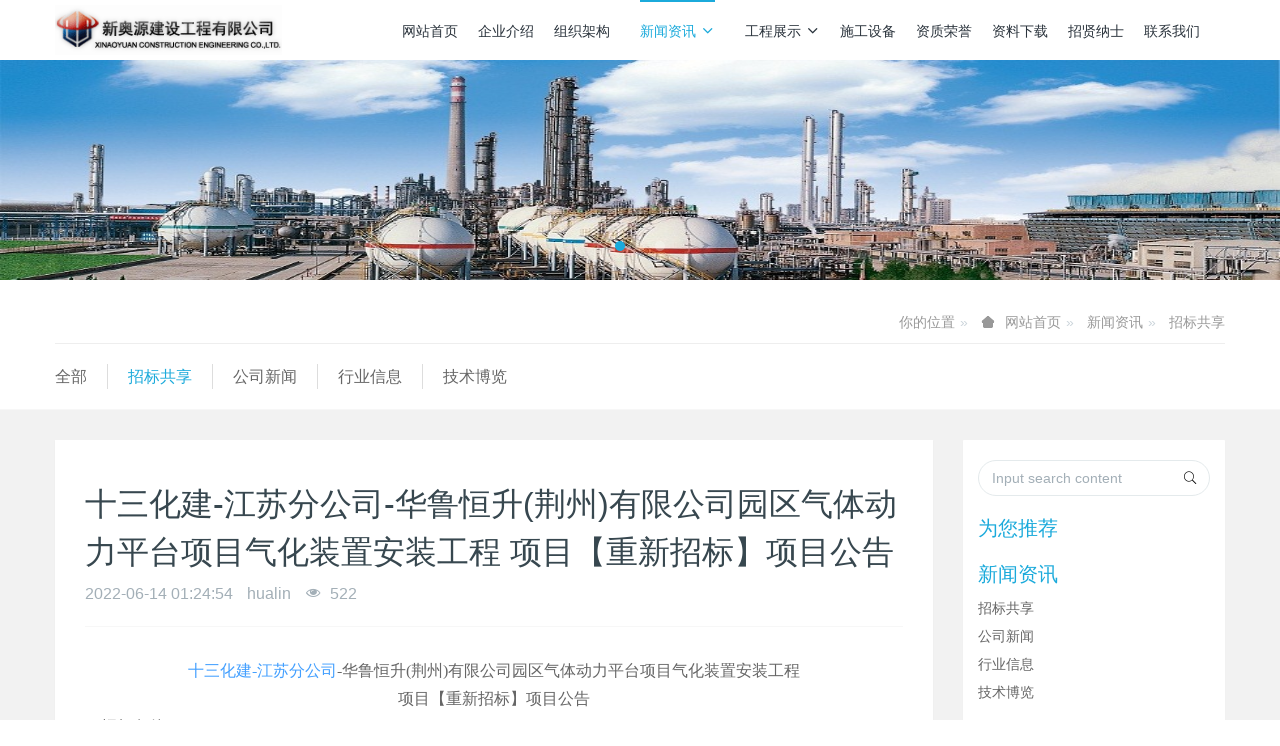

--- FILE ---
content_type: text/html;charset=UTF-8
request_url: http://xinaoyuan.com/news/509-cn.html
body_size: 11503
content:

<!DOCTYPE HTML>
<html class="oxh met-web">
<head>
<meta charset="utf-8">
<meta name="renderer" content="webkit">
<meta http-equiv="X-UA-Compatible" content="IE=edge,chrome=1">
<meta name="viewport" content="width=device-width,initial-scale=1.0,maximum-scale=1.0,minimum-scale=1.0,user-scalable=0,minimal-ui">
<meta name="format-detection" content="telephone=no">
<title>十三化建-江苏分公司-华鲁恒升(荆州)有限公司园区气体动力平台项目气化装置安装工程 项目【重新招标】项目公告-防腐保温,桥梁防腐,线塔防腐,铁塔防腐,高空防腐,钢结构防腐,钢结构防火,管道防腐,管道保温,储罐防腐,储罐清洗,3pe防腐钢管,防腐公司-防腐保温,防腐工程,3pe防腐钢管,线塔防腐,桥梁防腐,储罐防腐,防腐钢管,tpep防腐钢管,防腐钢管,新奥源建设工程有限公司</title>
<meta name="description" content="十三化建-江苏分公司-华鲁恒升(荆州)有限公司园区气体动力平台项目气化装置安装工程项目【重新招标】项目公告1. 招标条件中国化学工程第十三建设有限公司 华鲁恒升（荆州）有限公司园区气体动力平台及合成气综合利用项目建筑安装施工项目， 建设资金已落实，项目所需十三化建-江苏分公司-华鲁恒升(荆州)有限公司园区气体动力平台项目气化装置安装工程项目【重新招标】已具备招标条件(招标编号:SSHJFB-202">
<meta name="keywords" content="防腐保温,桥梁防腐,线塔防腐,铁塔防腐,高空防腐,钢结构防腐,钢结构防火,管道防腐,管道保温,储罐防腐,储罐清洗,3pe防腐钢管,防腐公司">
<meta name="generator" content="MetInfo V8.0" data-variable="../|cn|cn|metv6s|2|55|509" data-user_name="">
<link href="../favicon.ico?1739464187" rel="shortcut icon" type="image/x-icon">
<link rel="stylesheet" type="text/css" href="../public/third-party/web/basic.css?1739453244">
<link rel="stylesheet" type="text/css" href="../public/web/css/metinfo.css?1739453244">
<link rel="stylesheet" type="text/css" href="../templates/metv6s/cache/metv6s.css?1768291938">
<script>
var _hmt = _hmt || [];
(function() {
  var hm = document.createElement("script");
  hm.src = "https://hm.baidu.com/hm.js?7d010f098e3d95a00aafad5d939eb553";
  var s = document.getElementsByTagName("script")[0]; 
  s.parentNode.insertBefore(hm, s);
})();
</script>
<style>
body{
    background-color: !important;font-family: !important;}
h1,h2,h3,h4,h5,h6{font-family: !important;}
</style>
<script>(function(){var t=navigator.userAgent;(t.indexOf("rv:11")>=0||t.indexOf("MSIE 10")>=0)&&document.write("<script src=\"../public/third-party/html5shiv/html5shiv.min.js\"><\/script>")})();</script>
</head>
<!--[if lte IE 9]>
<div class="text-xs-center m-b-0 bg-blue-grey-100 alert">
    <button type="button" class="close" aria-label="Close" data-dismiss="alert">
        <span aria-hidden="true">×</span>
    </button>
    你正在使用一个过时的浏览器。请升级你的浏览器，以提高您的体验。</div>
<![endif]-->
<body >
<header class='met-head' m-id='met_head' m-type="head_nav">
    <nav class="navbar navbar-default box-shadow-none met-nav">
        <div class="container">
            <div class="row">
                <div class='met-nav-btn'>
                                                                <h3 hidden>防腐保温,防腐工程,3pe防腐钢管,线塔防腐,桥梁防腐,储罐防腐,防腐钢管,tpep防腐钢管,防腐钢管,新奥源建设工程有限公司</h3>
                                        <div class="navbar-header pull-xs-left">
                        <a href="../" class="met-logo vertical-align block pull-xs-left" title="防腐保温,防腐工程,3pe防腐钢管,线塔防腐,桥梁防腐,储罐防腐,防腐钢管,tpep防腐钢管,防腐钢管,新奥源建设工程有限公司">
                            <div class="vertical-align-middle">
                                <img src="../upload/201905/1558784117.png" alt="防腐保温,防腐工程,3pe防腐钢管,线塔防腐,桥梁防腐,储罐防腐,防腐钢管,tpep防腐钢管,防腐钢管,新奥源建设工程有限公司"></div>
                        </a>
                    </div>
                    <button type="button" class="navbar-toggler hamburger hamburger-close collapsed p-x-5 p-y-0 met-nav-toggler" data-target="#met-nav-collapse" data-toggle="collapse">
                        <span class="sr-only"></span>
                        <span class="hamburger-bar"></span>
                    </button>
                                      </div>
                <div class="collapse navbar-collapse navbar-collapse-toolbar pull-md-right p-0" id='met-head-user-collapse'>
                                          <div class="metlang m-l-15 pull-md-right text-xs-center">
                                                                            <div class="met-langlist vertical-align" m-type="lang" m-id="lang">
                            <div class="inline-block  dropdown">
                                                                                                      </div>
                        </div>
                                            </div>
                </div>
                <div class="collapse navbar-collapse navbar-collapse-toolbar pull-md-right p-0" id="met-nav-collapse">
                    <ul class="nav navbar-nav navlist">
                        <li class='nav-item'>
                            <a href="../" title="网站首页" class="nav-link
                                                          ">网站首页</a>
                        </li>
                                                                          <li class='nav-item'>
                            <a href="../profile/" target='_self' title="企业介绍" class="nav-link ">企业介绍</a>
                        </li>
                                                                                                  <li class='nav-item'>
                            <a href="../profile2/" target='_self' title="组织架构" class="nav-link ">组织架构</a>
                        </li>
                                                                                                  <li class="nav-item dropdown m-l-10">
                                                          <a
                                href="../news/"
                                title="新闻资讯"
                                target='_self'                                class="nav-link dropdown-toggle active"
                                data-toggle="dropdown" data-hover="dropdown"
                            >
                                                        新闻资讯<span class="fa fa-angle-down p-l-5"></span></a>
                                                          <div class="dropdown-menu dropdown-menu-right dropdown-menu-bullet animate animate-reverse">
                                                                                          <a href="../news/" target='_self'  title="All" class='dropdown-item nav-parent hidden-lg-up active'>All</a>
                                                                                                                              <a href="../news/list-55.html" target='_blank' title="招标共享" class='dropdown-item active'>招标共享</a>
                                                                                                                                  <a href="../news/list-42.html" target='_self' title="公司新闻" class='dropdown-item '>公司新闻</a>
                                                                                                                                  <a href="../news/list-41.html" target='_self' title="行业信息" class='dropdown-item '>行业信息</a>
                                                                                                                                  <a href="../news/list-40.html" target='_self' title="技术博览" class='dropdown-item '>技术博览</a>
                                                                                            </div>
                        </li>
                                                                                                  <li class="nav-item dropdown m-l-10">
                                                          <a
                                href="../projects/"
                                title="工程展示"
                                target='_self'                                class="nav-link dropdown-toggle "
                                data-toggle="dropdown" data-hover="dropdown"
                            >
                                                        工程展示<span class="fa fa-angle-down p-l-5"></span></a>
                                                          <div class="dropdown-menu dropdown-menu-right dropdown-menu-bullet animate animate-reverse">
                                                                                          <a href="../projects/" target='_self'  title="All" class='dropdown-item nav-parent hidden-lg-up '>All</a>
                                                                                                                              <div class="dropdown-submenu">
                                    <a href="../projects/list-22.html" target='_self' class="dropdown-item ">精品工程</a>
                                    <div class="dropdown-menu animate animate-reverse">
                                                                                    <a href="../projects/list-24.html" target='_self' class="dropdown-item " >石油化工</a>
                                                                                    <a href="../projects/list-51.html" target='_self' class="dropdown-item " >海洋工程</a>
                                                                                    <a href="../projects/list-23.html" target='_self' class="dropdown-item " >电力</a>
                                                                                    <a href="../projects/list-33.html" target='_self' class="dropdown-item " >水电站</a>
                                                                                    <a href="../projects/list-32.html" target='_self' class="dropdown-item " >风电</a>
                                                                                    <a href="../projects/list-31.html" target='_self' class="dropdown-item " >桥梁</a>
                                                                                    <a href="../projects/list-30.html" target='_self' class="dropdown-item " >冶金</a>
                                                                                    <a href="../projects/list-29.html" target='_self' class="dropdown-item " >市政</a>
                                                                                    <a href="../projects/list-28.html" target='_self' class="dropdown-item " >船运</a>
                                                                                    <a href="../projects/list-27.html" target='_self' class="dropdown-item " >水下清洗</a>
                                                                                    <a href="../projects/list-26.html" target='_self' class="dropdown-item " >施工工艺</a>
                                                                            </div>
                                </div>
                                                                                                                                  <a href="../01/" target='_self' title="工程介绍" class='dropdown-item '>工程介绍</a>
                                                                                                                                  <a href="../cases/" target='_self' title="施工案例" class='dropdown-item '>施工案例</a>
                                                                                            </div>
                        </li>
                                                                                                  <li class='nav-item'>
                            <a href="../equipments/" target='_self' title="施工设备" class="nav-link ">施工设备</a>
                        </li>
                                                                                                  <li class='nav-item'>
                            <a href="../qualification/" target='_self' title="资质荣誉" class="nav-link ">资质荣誉</a>
                        </li>
                                                                                                  <li class='nav-item'>
                            <a href="../downloads/" target='_self' title="资料下载" class="nav-link ">资料下载</a>
                        </li>
                                                                                                  <li class='nav-item'>
                            <a href="../job/" target='_self' title="招贤纳士" class="nav-link ">招贤纳士</a>
                        </li>
                                                                                                  <li class='nav-item'>
                            <a href="../contact/" target='_self' title="联系我们" class="nav-link ">联系我们</a>
                        </li>
                                                                    </ul>
                </div>
            </div>
        </div>
    </nav>
</header>
    <div class="met-banner carousel slide" id="exampleCarouselDefault" data-ride="carousel" m-id='banner'  m-type='banner'>
    <ol class="carousel-indicators carousel-indicators-fall">
                    <li data-slide-to="0" data-target="#exampleCarouselDefault" class="  active"></li>
                    <li data-slide-to="1" data-target="#exampleCarouselDefault" class="  "></li>
                    <li data-slide-to="2" data-target="#exampleCarouselDefault" class="  "></li>
            </ol>
    <div class="carousel-inner   " role="listbox">
                    <div class="carousel-item   active">
                              <a href="http://www.xinaoyuan.com" title="" target='_blank'>
                            <img class="w-full" src="../upload/201905/1558768318.jpg" srcset='../upload/201905/1558768318.jpg 767w,../upload/201905/1558768318.jpg' sizes="(max-width: 767px) 767px" alt="" pch="220" adh="120" iph="80">
                                                </a>
                        </div>
                    <div class="carousel-item   ">
                              <a href="http://www.xinaoyuan.com/" title="" target='_blank'>
                            <img class="w-full" src="../upload/201905/1558768039.jpg" srcset='../upload/201905/1558768039.jpg 767w,../upload/201905/1558768039.jpg' sizes="(max-width: 767px) 767px" alt="" pch="220" adh="120" iph="80">
                                                </a>
                        </div>
                    <div class="carousel-item   ">
                              <a href="http://www.xinaoyuan.com/" title="" target='_blank'>
                            <img class="w-full" src="../upload/201905/1558768010.jpg" srcset='../upload/201905/1558768010.jpg 767w,../upload/201905/1558768010.jpg' sizes="(max-width: 767px) 767px" alt="" pch="220" adh="120" iph="80">
                                                </a>
                        </div>
                <a class="left carousel-control" href="#exampleCarouselDefault" role="button" data-slide="prev">
          <span class="icon" aria-hidden="true"><</span>
          <span class="sr-only">Previous</span>
        </a>
        <a class="right carousel-control" href="#exampleCarouselDefault" role="button" data-slide="next">
          <span class="icon" aria-hidden="true">></span>
          <span class="sr-only">Next</span>
        </a>
    </div>
</div>
    <section class="met-crumbs hidden-sm-down" m-id='met_position' m-type='nocontent'>
    <div class="container">
        <div class="row">
            <div class="border-bottom clearfix">
                <ol class="breadcrumb m-b-0 subcolumn-crumbs breadcrumb-arrow">
                    <li class='breadcrumb-item'>
                        你的位置                    </li>
                    <li class='breadcrumb-item'>
                        <a href="../" title="网站首页" class='icon wb-home'>网站首页</a>
                    </li>
                                                                          <li class='breadcrumb-item'>
                            <a href="../news/" title="新闻资讯" class=''>新闻资讯</a>
                        </li>
                                                                                      <li class='breadcrumb-item'>
                            <a href="../news/list-55.html" title="招标共享" class=''>招标共享</a>
                        </li>
                                                                                                  </ol>
            </div>
        </div>
    </div>
</section>
    <section class="met-column-nav" m-id="subcolumn_nav" m-type="nocontent">
    <div class="container">
        <div class="row">
            <ul class="clearfix met-column-nav-ul">
                                                      <li>
                        <a href="../news/"  title="全部"   >全部</a>
                    </li>
                                                                                  <li>
                            <a href="../news/list-55.html" title="招标共享" class='active'>招标共享</a>
                        </li>
                                                                                  <li>
                            <a href="../news/list-42.html" title="公司新闻" class=''>公司新闻</a>
                        </li>
                                                                                  <li>
                            <a href="../news/list-41.html" title="行业信息" class=''>行业信息</a>
                        </li>
                                                                                  <li>
                            <a href="../news/list-40.html" title="技术博览" class=''>技术博览</a>
                        </li>
                                                                </ul>
        </div>
    </div>
</section>
<main class="met-shownews animsition">
    <div class="container">
        <div class="row">
            <div class="col-md-9 met-shownews-body" m-id="noset">
                <div class="row">
                    <section class="details-title">
                        <h1 class='m-t-10 m-b-5'>十三化建-江苏分公司-华鲁恒升(荆州)有限公司园区气体动力平台项目气化装置安装工程 项目【重新招标】项目公告</h1>
                        <div class="info font-weight-300">
                            <span>2022-06-14 01:24:54</span>
                            <span>hualin</span>
                            <span>
                                <i class="icon wb-eye m-r-5" aria-hidden="true"></i>
                                <script type='text/javascript' class='met_hits' data-hits='521' src="../hits/?lang=cn&type=news&vid=509&list=0"></script>                            </span>
                        </div>
                    </section>
                    <section class="met-editor clearfix">
                        <div style="font-size: medium; white-space: normal; text-align: center;"><span style="font-family: 宋体, SimSun; font-size: 16px"><span style="font-family: 宋体, SimSun; color: rgb(66, 159, 255)">十三化建-江苏分公司</span><span style="font-family: 宋体, SimSun; color: rgb(102, 102, 102)">-华鲁恒升(荆州)有限公司园区气体动力平台项目气化装置安装工程</span></span></div><div style="font-size: medium; white-space: normal; text-align: center;"><span style="color: rgb(102, 102, 102); font-family: 宋体, SimSun; font-size: 16px">项目【重新招标】项目公告</span></div><div style="font-size: medium; white-space: normal;"><span style="font-family: 宋体, SimSun; color: rgb(102, 102, 102); font-size: 16px">1. 招标条件</span></div><div style="font-size: medium; white-space: normal;"><span style="font-family: 宋体, SimSun; font-size: 16px"><span style="font-family: 宋体, SimSun; color: rgb(66, 159, 255)">中国化学工程第十三建设有限公司 </span><span style="font-family: 宋体, SimSun; color: rgb(102, 102, 102)">华鲁恒升（荆州）有限公司园区气体动力平台及合成气</span></span><span style="font-family: 宋体, SimSun; font-size: 16px; color: rgb(102, 102, 102)">综合利用项目建筑安装施工项目， 建设资金已落实，项目所需</span><span style="font-family: 宋体, SimSun; font-size: 16px; color: rgb(66, 159, 255)">十三化建-江苏分公司</span><span style="font-family: 宋体, SimSun; font-size: 16px; color: rgb(102, 102, 102)">-华鲁</span><span style="color: rgb(102, 102, 102); font-family: 宋体, SimSun; font-size: 16px">恒升(荆州)有限公司园区气体动力平台项目气化装置安装工程项目【重新招标】已具备招标</span><span style="font-family: 宋体, SimSun; font-size: 16px; color: rgb(102, 102, 102)">条件(招标编号:SSHJFB-2022-JSFGS-HLJZHCQZHLYAZ-01)。招标人为</span><span style="font-family: 宋体, SimSun; font-size: 16px; color: rgb(66, 159, 255)">中国化学工程第十三建设有限公司江苏分公司 </span><span style="font-family: 宋体, SimSun; font-size: 16px; color: rgb(102, 102, 102)">，现进行公开招标。</span></div><div style="font-size: medium; white-space: normal;"><span style="font-family: 宋体, SimSun; color: rgb(102, 102, 102); font-size: 16px">2. 项目概况与招标内容</span></div><div style="font-size: medium; white-space: normal;"><span style="font-family: 宋体, SimSun; color: rgb(102, 102, 102); font-size: 16px">2.1 项目概况与招标内容</span></div><div style="font-size: medium; white-space: normal;"><span style="font-family: 宋体, SimSun; color: rgb(102, 102, 102); font-size: 16px">(1).标段(包)编号：SSHJFB-2022-JSFGS-HLJZHCQZHLYAZ-01/01</span></div><div style="font-size: medium; white-space: normal;"><span style="font-family: 宋体, SimSun; font-size: 16px"><span style="font-family: 宋体, SimSun; color: rgb(102, 102, 102)">标段(包)名称：</span><span style="font-family: 宋体, SimSun; color: rgb(66, 159, 255)">十三化建-江苏分公司</span><span style="font-family: 宋体, SimSun; color: rgb(102, 102, 102)">-华鲁恒升(荆州)有限公司园区气体动力平台项目气化</span></span><span style="color: rgb(102, 102, 102); font-family: 宋体, SimSun; font-size: 16px">装置安装工程项目-标段包 01【重新招标】</span></div><p style="font-size: medium; white-space: normal;"><span style="font-family: 宋体, SimSun; color: rgb(102, 102, 102); font-size: 16px">招标内容及范围：煤气化区域煤运（破碎楼、栈桥 00211A/B/C/D/E/F/J/K/H/L、</span><span style="color: rgb(102, 102, 102); font-family: 宋体, SimSun; font-size: 16px">煤运变电所、冲洗水站、圆形煤场)2#循环水站安装防腐工程、原料储存 701、 煤浆制备702、煤气化 703、灰水处理 704 沉渣池 714、装置内管廊、5#区域机柜室间和配电室、临时渣场等配套公用工程安装工程防腐及气化及尿素装置西侧南北马路以东段外管廊安装工程除锈防腐。</span></p><p style="font-size: medium; white-space: normal;"><span style="color: rgb(102, 102, 102); font-family: 宋体, SimSun; font-size: 16px">2.2 计划工期： 计划开工日期：2022 年 7 月 30 日，计划竣工日期：2023 年 5 月 30日，具体开工日期以现场确认为准，合同工期日历天数：300 天。</span></p><div style="font-size: medium; white-space: normal;"><span style="font-family: 宋体, SimSun; color: rgb(102, 102, 102); font-size: 16px">2.3 建设地点： 湖北荆州</span></div><div style="font-size: medium; white-space: normal;"><span style="font-family: 宋体, SimSun; color: rgb(102, 102, 102); font-size: 16px">2.4 施工质量安全要求：</span><span style="color: rgb(102, 102, 102); font-family: 宋体, SimSun; font-size: 16px">合格</span></div><div style="font-size: medium; white-space: normal;"><span style="font-family: 宋体, SimSun; color: rgb(102, 102, 102); font-size: 16px">2.5 其他:</span><span style="color: rgb(102, 102, 102); font-family: 宋体, SimSun; font-size: 16px">无</span></div><div style="font-size: medium; white-space: normal;"><span style="font-family: 宋体, SimSun; color: rgb(102, 102, 102); font-size: 16px">3. 投标人资格要求</span></div><div style="font-size: medium; white-space: normal;"><span style="font-family: 宋体, SimSun; color: rgb(102, 102, 102); font-size: 16px">3.1 投标人资格要求</span></div><p style="font-size: medium; white-space: normal;"><span style="font-family: 宋体, SimSun; color: rgb(102, 102, 102); font-size: 16px">1.须具备独立法人资格； </span></p><p style="font-size: medium; white-space: normal;"><span style="font-family: 宋体, SimSun; color: rgb(102, 102, 102); font-size: 16px">2.须具备建设行政主管部门颁发的防腐保温工程专业承包资质；</span></p><p style="font-size: medium; white-space: normal;"><span style="font-family: 宋体, SimSun; color: rgb(102, 102, 102); font-size: 16px">3.须具备建设行政主管部门颁发的安全生产许可证； </span></p><p style="font-size: medium; white-space: normal;"><span style="font-family: 宋体, SimSun; color: rgb(102, 102, 102); font-size: 16px">4.信誉要求：近三年无不良记录。</span></p><p style="font-size: medium; white-space: normal;"><span style="font-family: 宋体, SimSun; color: rgb(102, 102, 102); font-size: 16px">5.</span><span style="color: rgb(102, 102, 102); font-family: 宋体, SimSun; font-size: 16px">企业征信：非失信人，征信良好。</span></p><div style="font-size: medium; white-space: normal;"><span style="font-family: 宋体, SimSun; color: rgb(102, 102, 102); font-size: 16px">3.2 投标人不得存在下列情形之一</span></div><div style="font-size: medium; white-space: normal;"><span style="font-family: 宋体, SimSun; color: rgb(102, 102, 102); font-size: 16px">（1）与本项目其他投标人的单位负责人为同一人。</span></div><div style="font-size: medium; white-space: normal;"><span style="font-family: 宋体, SimSun; color: rgb(102, 102, 102); font-size: 16px">（2）与本项目其他投标人存在直接控股关系。</span></div><div style="font-size: medium; white-space: normal;"><span style="font-family: 宋体, SimSun; color: rgb(102, 102, 102); font-size: 16px">（3）与本项目其他投标人存在管理关系。</span></div><div style="font-size: medium; white-space: normal;"><span style="font-family: 宋体, SimSun; color: rgb(102, 102, 102); font-size: 16px">（4）近三年内在经营活动中存在以下严重不良情形：</span></div><div style="font-size: medium; white-space: normal;"><span style="color: rgb(102, 102, 102); font-family: 宋体, SimSun; font-size: 16px">①被本项目所在地省级以上行业主管部门依法暂停、取消投标或禁止参加招标活动的。</span></div><div style="font-size: medium; white-space: normal;"><span style="color: rgb(102, 102, 102); font-family: 宋体, SimSun; font-size: 16px">②处于被责令停产停业、暂扣或者吊销执照、暂扣、或者吊销许可证、吊销资质证书状态。</span></div><div style="font-size: medium; white-space: normal;"><span style="font-family: 宋体, SimSun; color: rgb(102, 102, 102); font-size: 16px">③进入清算程序，或被宣告破产，或其他丧失履约能力情形的。④根据公司投标人管理要求，被禁止参与招标活动且处于有效期内的。</span></div><div style="font-size: medium; white-space: normal;"><span style="font-family: 宋体, SimSun; color: rgb(102, 102, 102); font-size: 16px">3.3 本次项目是否接收联合体： 接受 不接受</span></div><div style="font-size: medium; white-space: normal;"><span style="font-family: 宋体, SimSun; color: rgb(102, 102, 102); font-size: 16px">联合体各方按照其分工协议，应当满足本条第 3.1 款规定的相应条件和要求；联合体各方</span><span style="color: rgb(102, 102, 102); font-family: 宋体, SimSun; font-size: 16px">均不得存在本条第 3.2 款规定的情形；联合体各方不得以自己的名义单独提交投标文件，或参加其他联合体参与本项目招标活动。否则，相关投标文件均无效。</span></div><div style="font-size: medium; white-space: normal;"><span style="font-family: 宋体, SimSun; color: rgb(102, 102, 102); font-size: 16px">4. 注册、登录</span></div><div style="font-size: medium; white-space: normal;"><span style="font-family: 宋体, SimSun; color: rgb(102, 102, 102); font-size: 16px">化学云采网|电子招标投标交易平台提供投标人注册、购买招标文件、下载招标文件、递交</span><span style="color: rgb(102, 102, 102); font-family: 宋体, SimSun; font-size: 16px">投标文件、澄清说明和补正等功能。投标人须访问化学云采网|电子招标投标交易平台标投标交易平台完成注册、交费、下载等有关操作，平台登录地址：http://bid.cncecyc.com。</span></div><div style="font-size: medium; white-space: normal;"><span style="font-family: 宋体, SimSun; color: rgb(102, 102, 102); font-size: 16px">5. 招标报名</span></div><div style="font-size: medium; white-space: normal;"><span style="color: rgb(102, 102, 102); font-family: 宋体, SimSun; font-size: 16px">是否需要招标报名： 否 是</span></div><div style="font-size: medium; white-space: normal;"><span style="font-family: 宋体, SimSun; color: rgb(102, 102, 102); font-size: 16px">5.1 报名时间:</span></div><div style="font-size: medium; white-space: normal;"><span style="font-family: 宋体, SimSun; color: rgb(102, 102, 102); font-size: 16px">从#报名开始时间# 起至 #报名结束时间#止(北京时间)</span></div><div style="font-size: medium; white-space: normal;"><span style="font-family: 宋体, SimSun; color: rgb(102, 102, 102); font-size: 16px">5.2 报名方式：</span></div><div style="font-size: medium; white-space: normal;"><span style="font-family: 宋体, SimSun; color: rgb(102, 102, 102); font-size: 16px">注册通过后，潜在投标人请在报名规定时间内登录化学云采网|电子招标投标交易平台点击</span><span style="color: rgb(102, 102, 102); font-family: 宋体, SimSun; font-size: 16px">【在线报名】,上传（3.1）投标人资格要求规定的资料，点击【提交】，等待申请通过。</span></div><div style="font-size: medium; white-space: normal;"><span style="font-family: 宋体, SimSun; color: rgb(102, 102, 102); font-size: 16px">6. 招标文件的获取</span></div><div style="font-size: medium; white-space: normal;"><span style="font-family: 宋体, SimSun; color: rgb(102, 102, 102); font-size: 16px">6.1 获取时间从 2022-06-13 08:00 起至 2022-06-17 23:59 止 （北京时间）</span></div><div style="font-size: medium; white-space: normal;"><span style="font-family: 宋体, SimSun; color: rgb(102, 102, 102); font-size: 16px">6.2 购标</span></div><div style="font-size: medium; white-space: normal;"><span style="color: rgb(102, 102, 102); font-family: 宋体, SimSun; font-size: 16px">是否需要购标： 否</span></div><div style="font-size: medium; white-space: normal;"><span style="color: rgb(102, 102, 102); font-family: 宋体, SimSun; font-size: 16px">是否需要购标：是</span></div><div style="font-size: medium; white-space: normal;"><span style="font-family: 宋体, SimSun; color: rgb(102, 102, 102); font-size: 16px">售价信息：#请输入标书价格#</span></div><div style="font-size: medium; white-space: normal;"><span style="font-family: 宋体, SimSun; color: rgb(102, 102, 102); font-size: 16px">6.3 获取方式：</span></div><div style="font-size: medium; white-space: normal;"><span style="font-family: 宋体, SimSun; color: rgb(102, 102, 102); font-size: 16px">在化学云采网|电子招标投标交易平台购买招标文件，购买路径：【投标管理】-【购买文件】。</span></div><div style="font-size: medium; white-space: normal;"><span style="font-family: 宋体, SimSun; color: rgb(102, 102, 102); font-size: 16px">在化学云采网|电子招标投标交易平台下载招标文件，下载路径：【投标管理】-【文件下载】。</span></div><div style="font-size: medium; white-space: normal;"><span style="font-family: 宋体, SimSun; color: rgb(102, 102, 102); font-size: 16px">7. 投标保证金</span></div><div style="font-size: medium; white-space: normal;"><span style="font-family: 宋体, SimSun; color: rgb(102, 102, 102); font-size: 16px">是否需要响应保证金:是</span></div><div style="font-size: medium; white-space: normal;"><span style="font-family: 宋体, SimSun; color: rgb(102, 102, 102); font-size: 16px">7.1 投标保证金要求</span></div><div style="font-size: medium; white-space: normal;"><span style="font-family: 宋体, SimSun; color: rgb(102, 102, 102); font-size: 16px">递交投标文件时须缴纳投标保证金银行回单复印件(具体数额见附件一)，投标保证金请于开</span><span style="color: rgb(102, 102, 102); font-family: 宋体, SimSun; font-size: 16px">标前 2 个工作日汇入指定账户，确保到账，并在汇款单上注明所投项目的招标编号和标段(包)名称，以便财务及时查账，不接受个人汇款，投标保证金汇款单位名称与投标人名称须完全一致。</span></div><div style="font-size: medium; white-space: normal;"><span style="font-family: 宋体, SimSun; color: rgb(102, 102, 102); font-size: 16px">7.2 线上提交保证金付款凭证扫描件</span></div><div style="font-size: medium; white-space: normal;"><span style="color: rgb(102, 102, 102); font-family: 宋体, SimSun; font-size: 16px">请在递交投标保证金后将保证金付款凭证扫描上传至平台，作为财务查账依据。如未按照招标文件要求备注导致投标保证金被退回，后果自负。未按期汇入投标保证金并线上递交付款凭证的，其投标文件作废标处理。投标保证金待开标后在规定的期限内按招标文件规定不计息退还投标人。(平台操作：&quot;我的项目-项目主控台-保证金管理&quot;，详见《供应商操作手册》)</span></div><p style="font-size: medium; white-space: normal;"><span style="font-family: 宋体, SimSun; font-size: 16px"><span style="font-family: 宋体, SimSun; color: rgb(102, 102, 102)">账户名称： </span><span style="font-family: 宋体, SimSun; color: rgb(66, 159, 255)">中国化学工程第十三建设有限公司</span></span></p><p style="font-size: medium; white-space: normal;"><span style="font-family: 宋体, SimSun; font-size: 16px"><span style="font-family: 宋体, SimSun; color: rgb(102, 102, 102)">开户银行： </span><span style="font-family: 宋体, SimSun; color: rgb(66, 159, 255)">中国建设银行股份有限公司</span><span style="font-family: 宋体, SimSun; color: rgb(102, 102, 102)">沧州永安支行</span></span></p><div style="font-size: medium; white-space: normal;"><span style="font-family: 宋体, SimSun; color: rgb(102, 102, 102); font-size: 16px">开户账号： 13001695808050503076</span></div><div style="font-size: medium; white-space: normal;"><span style="font-family: 宋体, SimSun; color: rgb(102, 102, 102); font-size: 16px">8. 投标文件的递交</span></div><div style="font-size: medium; white-space: normal;"><span style="font-family: 宋体, SimSun; color: rgb(102, 102, 102); font-size: 16px">8.1 递交投标文件截止时间</span></div><div style="font-size: medium; white-space: normal;"><span style="font-family: 宋体, SimSun; color: rgb(102, 102, 102); font-size: 16px">2022-06-22 09:00(北京时间)</span></div><div style="font-size: medium; white-space: normal;"><span style="font-family: 宋体, SimSun; color: rgb(102, 102, 102); font-size: 16px">8.2 递交方式：</span></div><div style="font-size: medium; white-space: normal;"><span style="color: rgb(102, 102, 102); font-family: 宋体, SimSun; font-size: 16px">是否线上提交：否</span></div><div style="font-size: medium; white-space: normal;"><span style="font-family: 宋体, SimSun; color: rgb(102, 102, 102); font-size: 16px">投标人需下载投标文件制作客户端（下载地址：【门户】-【帮助中心】—【相关下载】）</span><span style="color: rgb(102, 102, 102); font-family: 宋体, SimSun; font-size: 16px;">进行电子投标文件编制。</span></div><div style="font-size: medium; white-space: normal;"><span style="font-family: 宋体, SimSun; color: rgb(102, 102, 102); font-size: 16px">使用 CA 进行签章与加密后上传到化学云采网|电子招标投标交易平台，递交路径：【我的</span><span style="color: rgb(102, 102, 102); font-family: 宋体, SimSun; font-size: 16px;">项目】</span><span style="color: rgb(102, 102, 102); font-family: 宋体, SimSun; font-size: 16px;">-</span><span style="color: rgb(102, 102, 102); font-family: 宋体, SimSun; font-size: 16px;">【操作】</span><span style="color: rgb(102, 102, 102); font-family: 宋体, SimSun; font-size: 16px;">-</span><span style="color: rgb(102, 102, 102); font-family: 宋体, SimSun; font-size: 16px;">【递交投标文件</span><span style="color: rgb(102, 102, 102); font-family: 宋体, SimSun; font-size: 16px;">/</span><span style="color: rgb(102, 102, 102); font-family: 宋体, SimSun; font-size: 16px;">网上报价】。</span><span style="color: rgb(102, 102, 102); font-family: 宋体, SimSun; font-size: 16px;">指派专人线下送至 </span><span style="color: rgb(102, 102, 102); font-family: 宋体, SimSun; font-size: 16px;">sshjhlhsjz@163.com </span><span style="color: rgb(102, 102, 102); font-family: 宋体, SimSun; font-size: 16px;">邮箱</span></div><div style="font-size: medium; white-space: normal;"><span style="font-family: 宋体, SimSun; color: rgb(102, 102, 102); font-size: 16px">8.3 CA 证书</span></div><div style="font-size: medium; white-space: normal;"><span style="font-family: 宋体, SimSun; color: rgb(102, 102, 102); font-size: 16px">是否需要 CA 证书： 否 是</span></div><div style="font-size: medium; white-space: normal;"><span style="font-family: 宋体, SimSun; color: rgb(102, 102, 102); font-size: 16px">（1）CA 证书用途说明：制作标书时进行签章与加密、开标时进行解密，确保招标过程投</span><span style="color: rgb(102, 102, 102); font-family: 宋体, SimSun; font-size: 16px;">标文件的合法性和保密性。</span></div><div style="font-size: medium; white-space: normal;"><span style="font-family: 宋体, SimSun; color: rgb(102, 102, 102); font-size: 16px">（2）CA 证书办理指南：投标人可在化学云采网|电子招标投标交易平台，点击【CA 办理】</span><span style="color: rgb(102, 102, 102); font-family: 宋体, SimSun; font-size: 16px;">进行在线申请，以及查看 </span><span style="color: rgb(102, 102, 102); font-family: 宋体, SimSun; font-size: 16px;">CA </span><span style="color: rgb(102, 102, 102); font-family: 宋体, SimSun; font-size: 16px;">证书使用教程。</span><span style="color: rgb(102, 102, 102); font-family: 宋体, SimSun; font-size: 16px;">（</span><span style="color: rgb(102, 102, 102); font-family: 宋体, SimSun; font-size: 16px;">3</span><span style="color: rgb(102, 102, 102); font-family: 宋体, SimSun; font-size: 16px;">）</span><span style="color: rgb(102, 102, 102); font-family: 宋体, SimSun; font-size: 16px;">CA </span><span style="color: rgb(102, 102, 102); font-family: 宋体, SimSun; font-size: 16px;">证书办理周期：一般需要 </span><span style="color: rgb(102, 102, 102); font-family: 宋体, SimSun; font-size: 16px;">2~4 </span><span style="color: rgb(102, 102, 102); font-family: 宋体, SimSun; font-size: 16px;">工作日（含邮寄时间），请投标人合理安排办理</span><span style="color: rgb(102, 102, 102); font-family: 宋体, SimSun; font-size: 16px;">时间，避免错过投标。</span></div><div style="font-size: medium; white-space: normal;"><span style="font-family: 宋体, SimSun; color: rgb(102, 102, 102); font-size: 16px">（4）CA 证书使用须知：请在制作投标文件前提前检查 CA 证书有效期，如 CA 证书已过</span><span style="color: rgb(102, 102, 102); font-family: 宋体, SimSun; font-size: 16px;">期，请提前进行证书更新，切勿在制作标书、上传标书、开标解密期间进行 </span><span style="color: rgb(102, 102, 102); font-family: 宋体, SimSun; font-size: 16px;">CA </span><span style="color: rgb(102, 102, 102); font-family: 宋体, SimSun; font-size: 16px;">证书更新，</span><span style="color: rgb(102, 102, 102); font-family: 宋体, SimSun; font-size: 16px;">以免造成无法参与投标开标的情况。</span></div><div style="font-size: medium; white-space: normal;"><span style="font-family: 宋体, SimSun; color: rgb(102, 102, 102); font-size: 16px">8.4 注意事项</span></div><div style="font-size: medium; white-space: normal;"><span style="font-family: 宋体, SimSun; color: rgb(102, 102, 102); font-size: 16px">（1）逾期递交的响应文件，招标人将予以拒收。</span></div><div style="font-size: medium; white-space: normal;"><span style="font-family: 宋体, SimSun; color: rgb(102, 102, 102); font-size: 16px">（1） 投标人请于投标文件递交截止时间前登录化学云采网|电子招标投标交易平台进入投</span><span style="color: rgb(102, 102, 102); font-family: 宋体, SimSun; font-size: 16px;">标文件递交页面。</span></div><div style="font-size: medium; white-space: normal;"><span style="font-family: 宋体, SimSun; color: rgb(102, 102, 102); font-size: 16px">（2）电子投标文件逾期上传或上传未成功，招标人拒收投标文件（平台自动关闭上传端口）。</span></div><div style="font-size: medium; white-space: normal;"><span style="font-family: 宋体, SimSun; color: rgb(102, 102, 102); font-size: 16px">（3）招标人温馨提醒，为避免近投标截止时间网络拥堵，建议投标人适当提前上传时间。</span></div><p style="font-size: medium; white-space: normal;"><span style="font-family: 宋体, SimSun; color: rgb(102, 102, 102); font-size: 16px">（4）届时请投标人法定代表人或其委托代理人密切关注中国化学电子招标投标交易平台。</span></p><p style="font-size: medium; white-space: normal;"><span style="color: rgb(102, 102, 102); font-family: 宋体, SimSun; font-size: 16px;">上述安排如有变化，招标人将通过发布公告的媒介发布通知。</span></p><div style="font-size: medium; white-space: normal;"><span style="font-family: 宋体, SimSun; color: rgb(102, 102, 102); font-size: 16px">9. 招标文件澄清与答疑</span></div><div style="font-size: medium; white-space: normal;"><span style="font-family: 宋体, SimSun; color: rgb(102, 102, 102); font-size: 16px">9.1 投标人提问截止时间</span></div><div style="font-size: medium; white-space: normal;"><span style="font-family: 宋体, SimSun; color: rgb(102, 102, 102); font-size: 16px">2022-06-18 17:30 （北京时间）</span></div><div style="font-size: medium; white-space: normal;"><span style="font-family: 宋体, SimSun; color: rgb(102, 102, 102); font-size: 16px">9.2 提问与澄清方式</span></div><div style="font-size: medium; white-space: normal;"><span style="font-family: 宋体, SimSun; color: rgb(102, 102, 102); font-size: 16px">提问与澄清均通过化学云采网|电子招标投标交易平台在线进行，投标人可进入【投标管理】</span><span style="color: rgb(102, 102, 102); font-family: 宋体, SimSun; font-size: 16px;">-</span><span style="color: rgb(102, 102, 102); font-family: 宋体, SimSun; font-size: 16px;">【我的项目】</span><span style="color: rgb(102, 102, 102); font-family: 宋体, SimSun; font-size: 16px;">-</span><span style="color: rgb(102, 102, 102); font-family: 宋体, SimSun; font-size: 16px;">【操作】</span><span style="color: rgb(102, 102, 102); font-family: 宋体, SimSun; font-size: 16px;">-</span><span style="color: rgb(102, 102, 102); font-family: 宋体, SimSun; font-size: 16px;">【招标文件澄清管理】进行提问与澄清文件的查看。</span></div><div style="font-size: medium; white-space: normal;"><span style="font-family: 宋体, SimSun; color: rgb(102, 102, 102); font-size: 16px">10. 开标化学云采网|电子招标投标交易平台网上开标，投标人应准时在线参加开标，操作路径：【我</span><span style="color: rgb(102, 102, 102); font-family: 宋体, SimSun; font-size: 16px;">的项目】</span><span style="color: rgb(102, 102, 102); font-family: 宋体, SimSun; font-size: 16px;">-</span><span style="color: rgb(102, 102, 102); font-family: 宋体, SimSun; font-size: 16px;">【操作】</span><span style="color: rgb(102, 102, 102); font-family: 宋体, SimSun; font-size: 16px;">-</span><span style="color: rgb(102, 102, 102); font-family: 宋体, SimSun; font-size: 16px;">【参与开标会】，使用 </span><span style="color: rgb(102, 102, 102); font-family: 宋体, SimSun; font-size: 16px;">CA </span><span style="color: rgb(102, 102, 102); font-family: 宋体, SimSun; font-size: 16px;">证书进行线上投标文件解密。未在规定时</span><span style="color: rgb(102, 102, 102); font-family: 宋体, SimSun; font-size: 16px;">间内解密，视同撤回投标文件。</span></div><div style="font-size: medium; white-space: normal;"><span style="color: rgb(102, 102, 102); font-family: 宋体, SimSun; font-size: 16px">是否需投标人参与现场开标： 否 是</span></div><div style="font-size: medium; white-space: normal;"><span style="font-family: 宋体, SimSun; color: rgb(102, 102, 102); font-size: 16px">开标地点： #开标地点#</span></div><div style="font-size: medium; white-space: normal;"><span style="font-family: 宋体, SimSun; color: rgb(102, 102, 102); font-size: 16px">11. 发布公告的媒介</span></div><div style="font-size: medium; white-space: normal;"><span style="font-family: 宋体, SimSun; color: rgb(102, 102, 102); font-size: 16px">本项目采购公告在化学云采网|电子招标投标交易平台 http://bid.cncecyc.com 上发布。</span></div><div style="font-size: medium; white-space: normal;"><span style="color: rgb(102, 102, 102); font-family: 宋体, SimSun; font-size: 16px">本项目采购公告同时在无上发布</span></div><div style="font-size: medium; white-space: normal;"><span style="font-family: 宋体, SimSun; color: rgb(102, 102, 102); font-size: 16px">12. 其他</span></div><div style="font-size: medium; white-space: normal;"><span style="color: rgb(102, 102, 102); font-family: 宋体, SimSun; font-size: 16px">无</span></div><div style="font-size: medium; white-space: normal;"><span style="font-family: 宋体, SimSun; color: rgb(102, 102, 102); font-size: 16px">13. 联系方式:</span></div><div style="font-size: medium; white-space: normal;"><span style="color: rgb(102, 102, 102); font-family: 宋体, SimSun; font-size: 16px">招标人：</span><span style="color: rgb(66, 159, 255); font-family: 宋体, SimSun; font-size: 16px;">中国化学工程第十三建设有限公司江苏分公司</span></div><div style="font-size: medium; white-space: normal;"><span style="color: rgb(102, 102, 102); font-family: 宋体, SimSun; font-size: 16px">地址：</span><span style="color: rgb(102, 102, 102); font-family: 宋体, SimSun; font-size: 16px;">江苏省苏州市吴江区体育路财智中心 </span><span style="color: rgb(102, 102, 102); font-family: 宋体, SimSun; font-size: 16px;">B3-2003</span><span style="color: rgb(102, 102, 102); font-family: 宋体, SimSun; font-size: 16px;">。</span></div><div style="font-size: medium; white-space: normal;"><span style="font-family: 宋体, SimSun; font-size: 16px"><span style="font-size: 10.45pt; font-family: 宋体, SimSun; color: rgb(102, 102, 102)">邮编：</span></span><span style="color: rgb(102, 102, 102); font-family: 宋体, SimSun; font-size: 16px;">215200</span></div><div style="font-size: medium; white-space: normal;"><span style="color: rgb(102, 102, 102); font-family: 宋体, SimSun; font-size: 16px">联系人：</span><span style="color: rgb(102, 102, 102); font-family: 宋体, SimSun; font-size: 16px;">孙瑞隆</span></div><div style="font-size: medium; white-space: normal;"><span style="color: rgb(102, 102, 102); font-family: 宋体, SimSun; font-size: 16px">电话：</span><span style="color: rgb(102, 102, 102); font-family: 宋体, SimSun; font-size: 16px;">15030789228</span></div><div style="font-size: medium; white-space: normal;"><span style="color: rgb(102, 102, 102); font-family: 宋体, SimSun; font-size: 16px">邮箱：sshjhlhsjz@163.com</span></div><div style="font-size: medium; white-space: normal;"><span style="color: rgb(66, 159, 255); font-family: 宋体, SimSun; font-size: 16px">中国化学工程第十三建设有限公司</span></div><div style="font-size: medium; white-space: normal;"><span style="color: rgb(102, 102, 102); font-family: 宋体, SimSun; font-size: 16px">2022-06-12</span></div><p><br/></p>                    </section>
                                          <div class='met-page met-shownews-footer border-top1' >
                        <ul class="pagination block blocks-2 p-t-20">
                            <li class='page-item m-b-0 '>
                                <a href='  ../news/510.html' title="长庆油田公司第五采油厂所属区域加热设备夏季检维修服务项目" class='page-link text-truncate'>
                                    上一篇                                    <span aria-hidden="true" class='hidden-xs-down'>:   长庆油田公司第五采油厂所属区域加热设备夏季检维修服务项目</span>
                                </a>
                            </li>
                            <li class='page-item m-b-0 '>
                                <a href='  ../news/508.html' title="龙源电力江苏龙源风力发电有限公司南通、苏中、苏北维保中心各风电场塔筒及 风机内各部件除锈防腐处理服务采购公开招标项目（第 2 次）招标公告" class='page-link pull-xs-right text-truncate'>
                                    下一篇                                    <span aria-hidden="true" class='hidden-xs-down'>:   龙源电力江苏龙源风力发电有限公司南通、苏中、苏北维保中心各风电场塔筒及 风机内各部件除锈防腐处理服务采购公开招标项目（第 2 次）招标公告</span>
                                </a>
                            </li>
                        </ul>
                    </div>
                </div>
            </div>
            <dv class="col-md-3">
                <div class="row">
                    <div class="met-bar" m-id="news_bar" m-type="nocontent">
                        <form class='sidebar-search' method='get' action="../search/search.php">
                            <input type='hidden' name='lang' value='cn' />
                            <input type='hidden' name='class1' value='2' />
                            <div class="form-group">
                                <div class="input-search">
                                    <button type="submit" class="input-search-btn">
                                        <i class="icon wb-search" aria-hidden="true"></i>
                                    </button>
                                    <input type="text" class="form-control" name="searchword" placeholder="Input search content">
                                </div>
                            </div>
                        </form>
                                                  <div class="sidebar-news-list recommend">
                            <h3 class=' font-weight-300 m-0'>为您推荐</h3>
                            <ul class="list-group list-group-bordered m-t-10 m-b-0">
                                                            </ul>
                        </div>
                                                                          <ul class="column list-icons">
                                                        <li>
                                <a href="../news/" title="新闻资讯" class="active" target='_self'><h3 class="font-weight-300">新闻资讯</h3></a>
                            </li>
                                                        <li>
                                                                  <a href="../news/list-55.html" title="招标共享" class='active'>招标共享</a>
                                                            </li>
                                                        <li>
                                                                  <a href="../news/list-42.html" title="公司新闻" class=''>公司新闻</a>
                                                            </li>
                                                        <li>
                                                                  <a href="../news/list-41.html" title="行业信息" class=''>行业信息</a>
                                                            </li>
                                                        <li>
                                                                  <a href="../news/list-40.html" title="技术博览" class=''>技术博览</a>
                                                            </li>
                                                                                </ul>
                                            </div>
                </div>
            </div>
        </div>
    </div>
</main>
<footer class='met-foot-info p-y-20 border-top1' m-id='met_foot' m-type="foot">
    <div class="met-footnav text-xs-center p-b-20" m-id='noset' m-type='foot_nav'>
    <div class="container">
        <div class="row mob-masonry">
                                      <div class="col-lg-2 col-md-3 col-xs-6 list masonry-item foot-nav">
                <h4 class='font-size-16 m-t-0'>
                    <a href="../profile/" target='_self'  title="企业介绍">企业介绍</a>
                </h4>
                              </div>
                                                  <div class="col-lg-2 col-md-3 col-xs-6 list masonry-item foot-nav">
                <h4 class='font-size-16 m-t-0'>
                    <a href="../profile2/" target='_self'  title="组织架构">组织架构</a>
                </h4>
                              </div>
                                                  <div class="col-lg-2 col-md-3 col-xs-6 list masonry-item foot-nav">
                <h4 class='font-size-16 m-t-0'>
                    <a href="../news/" target='_self'  title="新闻资讯">新闻资讯</a>
                </h4>
                                  <ul class='ulstyle m-b-0'>
                                        <li>
                        <a href="../news/list-55.html" target='_blank' title="招标共享">招标共享</a>
                    </li>
                                        <li>
                        <a href="../news/list-42.html" target='_self' title="公司新闻">公司新闻</a>
                    </li>
                                        <li>
                        <a href="../news/list-41.html" target='_self' title="行业信息">行业信息</a>
                    </li>
                                        <li>
                        <a href="../news/list-40.html" target='_self' title="技术博览">技术博览</a>
                    </li>
                                    </ul>
                            </div>
                                                  <div class="col-lg-2 col-md-3 col-xs-6 list masonry-item foot-nav">
                <h4 class='font-size-16 m-t-0'>
                    <a href="../projects/" target='_self'  title="工程展示">工程展示</a>
                </h4>
                                  <ul class='ulstyle m-b-0'>
                                        <li>
                        <a href="../projects/list-22.html" target='_self' title="精品工程">精品工程</a>
                    </li>
                                        <li>
                        <a href="../01/" target='_self' title="工程介绍">工程介绍</a>
                    </li>
                                        <li>
                        <a href="../cases/" target='_self' title="施工案例">施工案例</a>
                    </li>
                                    </ul>
                            </div>
                                                                                                                                                                      <div class="col-lg-3 col-md-12 col-xs-12 info masonry-item font-size-20" m-id='met_contact' m-type="nocontent">
                                  <p class='font-size-26'><a href="tel:联系人" title="">联系人</a></p>
                                                  <p>王经理：138-0639-9696</p>
                                                                                                                                                          </div>
        </div>
    </div>
</div>
          <div class="copy p-y-10 border-top1">
        <div class="container text-xs-center">
                          <div>新奥源建设工程有限公司</div>
                                      <div>河南省长垣县新城区华垣路西段 邮编:453400</div>
                                      <div>王经理：138-0639-9696/133-1066-5588。座机：0373-8116789 传真：0373-8883456 Email:Xin.Ao.Yuan#163.com</div>
                                      <div><p><span style="color: rgb(213, 213, 215); font-family: " microsoft="" font-size:="" text-align:="">防腐工程煤化工,防腐工程,管道防腐,钢结构防腐,储罐防腐,防火,防水,石油化工设备安装,电力承修,水下清洗,舰船清洗,石油平台清洗,钢结构安装,3pe防腐钢管厂家,防腐工程公司.线塔防腐，储罐防腐，桥梁防腐，电厂防腐，高压线塔防腐施工，储油罐防腐防火清洗施工，电厂检修。铁塔防腐，铁塔的防腐维修,高压线塔防腐维修。塔架防腐，<span style="color: rgb(213, 213, 215);">塔杆防腐，</span><span style="color: rgb(213, 213, 215);">杆<span style="color: rgb(213, 213, 215);">塔</span>防腐。</span></span></p></div>
                        <div class="powered_by_metinfo">Powered by <a href="http://www.xinaoyuan.com/#copyright" target="_blank" title="新奥源建设网站系统">新奥源建设网站系统</a></div>
                                                                                      <button type="button" class="btn btn-outline btn-default btn-squared btn-lang" id='btn-convert' m-id="lang" m-type="lang">繁体</button>
                                                                                      </div>
        </div>
    </div>
</footer>
<input type="hidden" name="met_lazyloadbg" value="">
<script src="../cache/lang_json_cn.js?1764223265"></script>
<script src="../public/third-party/web/basic.js?1739453244"></script>
<script src="../public/web/js/metinfo.js?1739453244" data-js_url="../templates/metv6s/cache/metv6s.js?1768291938" id="met-page-js"></script>
</body>
</html>

--- FILE ---
content_type: text/css
request_url: http://xinaoyuan.com/templates/metv6s/cache/metv6s.css?1768291938
body_size: 16034
content:
@charset "utf-8";.webui-popover-content{display:none}.webui-popover-rtl{direction:rtl;text-align:right}.webui-popover{position:absolute;top:0;left:0;z-index:9999;display:none;min-width:50px;min-height:32px;padding:1px;text-align:left;white-space:normal;background-color:#fff;background-clip:padding-box;border:1px solid #ccc;border:1px solid #eee;border-radius:6px;-webkit-box-shadow:0px 0px 20px rgba(0,0,0,0.15);box-shadow:0px 0px 20px rgba(0,0,0,0.15)}.webui-popover.top,.webui-popover.top-left,.webui-popover.top-right{margin-top:-10px}.webui-popover.right,.webui-popover.right-top,.webui-popover.right-bottom{margin-left:10px}.webui-popover.bottom,.webui-popover.bottom-left,.webui-popover.bottom-right{margin-top:10px}.webui-popover.left,.webui-popover.left-top,.webui-popover.left-bottom{margin-left:-10px}.webui-popover.pop{-webkit-transform:scale(0.8);-o-transform:scale(0.8);transform:scale(0.8);-webkit-transition:transform .15s cubic-bezier(0.3,0,0,1.5);-o-transition:transform .15s cubic-bezier(0.3,0,0,1.5);transition:transform .15s cubic-bezier(0.3,0,0,1.5);opacity:0;filter:alpha(opacity=0)}.webui-popover.pop-out{-webkit-transition-property:"opacity,transform";-o-transition-property:"opacity,transform";transition-property:"opacity,transform";-webkit-transition:.15s linear;-o-transition:.15s linear;transition:.15s linear;opacity:0;filter:alpha(opacity=0)}.webui-popover.fade,.webui-popover.fade-out{-webkit-transition:opacity .15s linear;-o-transition:opacity .15s linear;transition:opacity .15s linear;opacity:0;filter:alpha(opacity=0)}.webui-popover.out{opacity:0;filter:alpha(opacity=0)}.webui-popover.in{-webkit-transform:none;-o-transform:none;transform:none;opacity:1;filter:alpha(opacity=100)}.webui-popover .webui-popover-content{padding:9px 14px;overflow:auto;display:block}.webui-popover .webui-popover-content>div:first-child{width:99%}.webui-popover-inner .close{font-family:arial;margin:8px 10px 0 0;float:right;font-size:16px;font-weight:700;line-height:16px;color:#000;text-shadow:0 1px 0 #fff;opacity:.2;filter:alpha(opacity=20);text-decoration:none}.webui-popover-inner .close:hover,.webui-popover-inner .close:focus{opacity:.5;filter:alpha(opacity=50)}.webui-popover-inner .close:after{content:"\00D7";width:.8em;height:.8em;padding:4px;position:relative}.webui-popover-title{padding:8px 14px;margin:0;font-size:14px;font-weight:700;line-height:18px;background-color:#fff;border-bottom:1px solid #f2f2f2;border-radius:5px 5px 0 0}.webui-popover-content{padding:9px 14px;overflow:auto;display:none}.webui-popover-inverse{background-color:#333;color:#eee}.webui-popover-inverse .webui-popover-title{background:#333;border-bottom:1px solid #3b3b3b;color:#eee}.webui-no-padding .webui-popover-content{padding:0}.webui-no-padding .list-group-item{border-right:none;border-left:none}.webui-no-padding .list-group-item:first-child{border-top:0}.webui-no-padding .list-group-item:last-child{border-bottom:0}.webui-popover>.webui-arrow,.webui-popover>.webui-arrow:after{position:absolute;display:block;width:0;height:0;border-color:transparent;border-style:solid}.webui-popover>.webui-arrow{border-width:11px}.webui-popover>.webui-arrow:after{border-width:10px;content:""}.webui-popover.top>.webui-arrow,.webui-popover.top-right>.webui-arrow,.webui-popover.top-left>.webui-arrow{bottom:-11px;left:50%;margin-left:-11px;border-top-color:#999;border-top-color:#eee;border-bottom-width:0}.webui-popover.top>.webui-arrow:after,.webui-popover.top-right>.webui-arrow:after,.webui-popover.top-left>.webui-arrow:after{content:" ";bottom:1px;margin-left:-10px;border-top-color:#fff;border-bottom-width:0}.webui-popover.right>.webui-arrow,.webui-popover.right-top>.webui-arrow,.webui-popover.right-bottom>.webui-arrow{top:50%;left:-11px;margin-top:-11px;border-left-width:0;border-right-color:#999;border-right-color:#eee}.webui-popover.right>.webui-arrow:after,.webui-popover.right-top>.webui-arrow:after,.webui-popover.right-bottom>.webui-arrow:after{content:" ";left:1px;bottom:-10px;border-left-width:0;border-right-color:#fff}.webui-popover.bottom>.webui-arrow,.webui-popover.bottom-right>.webui-arrow,.webui-popover.bottom-left>.webui-arrow{top:-11px;left:50%;margin-left:-11px;border-bottom-color:#999;border-bottom-color:#eee;border-top-width:0}.webui-popover.bottom>.webui-arrow:after,.webui-popover.bottom-right>.webui-arrow:after,.webui-popover.bottom-left>.webui-arrow:after{content:" ";top:1px;margin-left:-10px;border-bottom-color:#fff;border-top-width:0}.webui-popover.left>.webui-arrow,.webui-popover.left-top>.webui-arrow,.webui-popover.left-bottom>.webui-arrow{top:50%;right:-11px;margin-top:-11px;border-right-width:0;border-left-color:#999;border-left-color:#eee}.webui-popover.left>.webui-arrow:after,.webui-popover.left-top>.webui-arrow:after,.webui-popover.left-bottom>.webui-arrow:after{content:" ";right:1px;border-right-width:0;border-left-color:#fff;bottom:-10px}.webui-popover-inverse.top>.webui-arrow,.webui-popover-inverse.top-left>.webui-arrow,.webui-popover-inverse.top-right>.webui-arrow,.webui-popover-inverse.top>.webui-arrow:after,.webui-popover-inverse.top-left>.webui-arrow:after,.webui-popover-inverse.top-right>.webui-arrow:after{border-top-color:#333}.webui-popover-inverse.right>.webui-arrow,.webui-popover-inverse.right-top>.webui-arrow,.webui-popover-inverse.right-bottom>.webui-arrow,.webui-popover-inverse.right>.webui-arrow:after,.webui-popover-inverse.right-top>.webui-arrow:after,.webui-popover-inverse.right-bottom>.webui-arrow:after{border-right-color:#333}.webui-popover-inverse.bottom>.webui-arrow,.webui-popover-inverse.bottom-left>.webui-arrow,.webui-popover-inverse.bottom-right>.webui-arrow,.webui-popover-inverse.bottom>.webui-arrow:after,.webui-popover-inverse.bottom-left>.webui-arrow:after,.webui-popover-inverse.bottom-right>.webui-arrow:after{border-bottom-color:#333}.webui-popover-inverse.left>.webui-arrow,.webui-popover-inverse.left-top>.webui-arrow,.webui-popover-inverse.left-bottom>.webui-arrow,.webui-popover-inverse.left>.webui-arrow:after,.webui-popover-inverse.left-top>.webui-arrow:after,.webui-popover-inverse.left-bottom>.webui-arrow:after{border-left-color:#333}.webui-popover i.icon-refresh:before{content:""}.webui-popover i.icon-refresh{display:block;width:30px;height:30px;font-size:20px;top:50%;left:50%;position:absolute;margin-top:-15px;margin-left:-15px;margin-right:-15px;background:url('../../../public/third-party/webui-popover/../../images/loading.gif') center/contain no-repeat}@-webkit-keyframes rotate{100%{-webkit-transform:rotate(360deg)}}@keyframes rotate{100%{transform:rotate(360deg)}}.webui-popover-backdrop{background-color:rgba(0,0,0,.65);width:100%;height:100%;position:fixed;top:0;left:0;z-index:9998}.webui-popover .dropdown-menu{display:block;position:relative;top:0;border:none;box-shadow:none;float:none}.pswp{display:none;position:absolute;width:100%;height:100%;left:0;top:0;overflow:hidden;-ms-touch-action:none;touch-action:none;z-index:1800;-webkit-text-size-adjust:100%;-webkit-backface-visibility:hidden;outline:none}.pswp *{-webkit-box-sizing:border-box;box-sizing:border-box}.pswp img{max-width:none;-webkit-transition:none;-o-transition:none;transition:none}.pswp--animate_opacity{opacity:0.001;will-change:opacity;-webkit-transition:opacity 333ms cubic-bezier(0.4,0,0.22,1);transition:opacity 333ms cubic-bezier(0.4,0,0.22,1)}.pswp--open{display:block}.pswp--zoom-allowed .pswp__img{cursor:-webkit-zoom-in;cursor:-moz-zoom-in;cursor:zoom-in}.pswp--zoomed-in .pswp__img{cursor:-webkit-grab;cursor:-moz-grab;cursor:grab}.pswp--dragging .pswp__img{cursor:-webkit-grabbing;cursor:-moz-grabbing;cursor:grabbing}.pswp__bg{position:absolute;left:0;top:0;width:100%;height:100%;background:#fff;opacity:0;transform:translateZ(0);-webkit-backface-visibility:hidden;will-change:opacity}.pswp__scroll-wrap{position:absolute;left:0;top:0;width:100%;height:100%;overflow:hidden}.pswp__container,.pswp__zoom-wrap{-ms-touch-action:none;touch-action:none;position:absolute;left:0;right:0;top:0;bottom:0}.pswp__container,.pswp__img{-webkit-user-select:none;-moz-user-select:none;-ms-user-select:none;user-select:none;-webkit-tap-highlight-color:transparent;-webkit-touch-callout:none}.pswp__zoom-wrap{position:absolute;width:100%;-webkit-transform-origin:left top;-ms-transform-origin:left top;transform-origin:left top;-webkit-transition:-webkit-transform 333ms cubic-bezier(0.4,0,0.22,1);transition:transform 333ms cubic-bezier(0.4,0,0.22,1)}.pswp__bg{will-change:opacity;for open/close transition-webkit-transition:opacity 333ms cubic-bezier(0.4,0,0.22,1);transition:opacity 333ms cubic-bezier(0.4,0,0.22,1)}.pswp--animated-in .pswp__bg,.pswp--animated-in .pswp__zoom-wrap{-webkit-transition:none;transition:none}.pswp__container,.pswp__zoom-wrap{-webkit-backface-visibility:hidden}.pswp__item{position:absolute;left:0;right:0;top:0;bottom:0;overflow:hidden}.pswp__img{position:absolute;width:auto;height:auto;top:0;left:0}.pswp__img--placeholder{-webkit-backface-visibility:hidden}.pswp__img--placeholder--blank{background:#222}.pswp--ie .pswp__img{width:100%!important;height:auto!important;left:0;top:0}.pswp__error-msg{position:absolute;left:0;top:50%;width:100%;text-align:center;font-size:14px;line-height:16px;margin-top:-8px;color:#777}.pswp__error-msg a{color:#333;text-decoration:underline}.pswp__button{width:44px;height:44px;position:relative;background:none;cursor:pointer;overflow:visible;-webkit-appearance:none;display:block;border:0;padding:0;margin:0;float:right;opacity:0.75;-webkit-transition:opacity 0.2s;transition:opacity 0.2s;-webkit-box-shadow:none;box-shadow:none;outline:none}.pswp__button:focus,.pswp__button:hover{opacity:1}.pswp__button:active{outline:none;opacity:0.9}.pswp__button::-moz-focus-inner{padding:0;border:0}[class*=pswp__button--rotate]{background:none!important;outline:none!important}[class*=pswp__button--rotate] .icon{top:1px;font-size:17px;font-weight:400;color:#555}.pswp__ui--over-close .pswp__button--close{opacity:1}.pswp__button,.pswp__button--arrow--left:before,.pswp__button--arrow--right:before{background:url('../../../public/third-party/PhotoSwipe/default-skin/default-skin.png') 0 0 no-repeat;background-size:264px 88px;width:44px;height:44px}@media (-webkit-min-device-pixel-ratio:1.1),(-webkit-min-device-pixel-ratio:1.09375),(min-resolution:105dpi),(min-resolution:1.1dppx){ .pswp--svg .pswp__button,.pswp--svg .pswp__button--arrow--left:before,.pswp--svg .pswp__button--arrow--right:before{background-image:url('../../../public/third-party/PhotoSwipe/default-skin/default-skin.svg')}.pswp--svg .pswp__button--arrow--left,.pswp--svg .pswp__button--arrow--right{background:none}[class*=pswp__button--rotate]{opacity:.75}}.pswp__button--close{background-position:0 -44px}.pswp__button--share{background-position:-44px -44px}.pswp__button--fs{display:none}.pswp--supports-fs .pswp__button--fs{display:block}.pswp--fs .pswp__button--fs{background-position:-44px 0}.pswp__button--zoom{display:none;background-position:-88px 0}.pswp--zoom-allowed .pswp__button--zoom{display:block}.pswp--zoomed-in .pswp__button--zoom{background-position:-132px 0}.pswp--touch .pswp__button--arrow--left,.pswp--touch .pswp__button--arrow--right{visibility:hidden}.pswp__button--arrow--left,.pswp__button--arrow--right{background:none;top:50%;margin-top:-50px;width:70px;height:100px;position:absolute}.pswp__button--arrow--left{left:0}.pswp__button--arrow--right{right:0}.pswp__button--arrow--left:before,.pswp__button--arrow--right:before{content:'';top:35px;background-color:rgba(0,0,0,0.1);height:30px;width:32px;position:absolute}.pswp__button--arrow--left:before{left:6px;background-position:-138px -44px}.pswp__button--arrow--right:before{right:6px;background-position:-94px -44px}.pswp__counter,.pswp__share-modal{-webkit-user-select:none;-moz-user-select:none;-ms-user-select:none;user-select:none}.pswp__share-modal{display:block;background:rgba(0,0,0,0.5);width:100%;height:100%;top:0;left:0;padding:10px;position:absolute;z-index:1600;opacity:0;-webkit-transition:opacity 0.25s ease-out;transition:opacity 0.25s ease-out;-webkit-backface-visibility:hidden;will-change:opacity}.pswp__share-modal--hidden{display:none}.pswp__share-tooltip{z-index:1620;position:absolute;background:#FFF;top:56px;border-radius:2px;display:block;width:auto;right:44px;-webkit-box-shadow:0 2px 5px rgba(0,0,0,0.25);box-shadow:0 2px 5px rgba(0,0,0,0.25);-webkit-transform:translateY(6px);-ms-transform:translateY(6px);transform:translateY(6px);-webkit-transition:-webkit-transform 0.25s;transition:transform 0.25s;-webkit-backface-visibility:hidden;will-change:transform}.pswp__share-tooltip a{display:block;padding:8px 12px;color:#000;text-decoration:none;font-size:14px;line-height:18px}.pswp__share-tooltip a:hover{text-decoration:none;color:#000}.pswp__share-tooltip a:first-child{  border-radius:2px 2px 0 0}.pswp__share-tooltip a:last-child{border-radius:0 0 2px 2px}.pswp__share-modal--fade-in{opacity:1}.pswp__share-modal--fade-in .pswp__share-tooltip{-webkit-transform:translateY(0);-ms-transform:translateY(0);transform:translateY(0)}.pswp--touch .pswp__share-tooltip a{padding:16px 12px}a.pswp__share--facebook:before{content:'';display:block;width:0;height:0;position:absolute;top:-12px;right:15px;border:6px solid transparent;border-bottom-color:#FFF;-webkit-pointer-events:none;-moz-pointer-events:none;pointer-events:none}a.pswp__share--facebook:hover{background:#3E5C9A;color:#FFF}a.pswp__share--facebook:hover:before{border-bottom-color:#3E5C9A}a.pswp__share--twitter:hover{background:#55ACEE;color:#FFF}a.pswp__share--pinterest:hover{background:#CCC;color:#CE272D}a.pswp__share--download:hover{background:#DDD}.pswp__counter{position:absolute;left:0;top:0;height:44px;font-size:13px;line-height:44px;color:#555;opacity:0.75;padding:0 10px}.pswp__caption{position:absolute;left:0;bottom:0;width:100%;min-height:44px}.pswp__caption small{font-size:11px;color:#777}.pswp__caption__center{text-align:center;max-width:420px;margin:0 auto;font-size:13px;padding:10px;line-height:20px;color:#333}.pswp__caption--empty{display:none}.pswp__caption--fake{visibility:hidden}.pswp__preloader{width:44px;height:44px;position:absolute;top:0;left:50%;margin-left:-22px;opacity:0;-webkit-transition:opacity 0.25s ease-out;transition:opacity 0.25s ease-out;will-change:opacity;direction:ltr}.pswp__preloader__icn{width:20px;height:20px;margin:12px}.pswp__preloader--active{opacity:1}.pswp__preloader--active .pswp__preloader__icn{ background:url('../../../public/third-party/PhotoSwipe/default-skin/preloader.gif') 0 0 no-repeat}.pswp--css_animation .pswp__preloader--active{opacity:1}.pswp--css_animation .pswp__preloader--active .pswp__preloader__icn{-webkit-animation:clockwise 500ms linear infinite;animation:clockwise 500ms linear infinite}.pswp--css_animation .pswp__preloader--active .pswp__preloader__donut{-webkit-animation:donut-rotate 1000ms cubic-bezier(0.4,0,0.22,1) infinite;animation:donut-rotate 1000ms cubic-bezier(0.4,0,0.22,1) infinite}.pswp--css_animation .pswp__preloader__icn{background:none;opacity:0.75;width:14px;height:14px;position:absolute;left:15px;top:15px;margin:0}.pswp--css_animation .pswp__preloader__cut{position:relative;width:7px;height:14px;overflow:hidden}.pswp--css_animation .pswp__preloader__donut{-webkit-box-sizing:border-box;box-sizing:border-box;width:14px;height:14px;border:2px solid #FFF;border-radius:50%;border-left-color:transparent;border-bottom-color:transparent;position:absolute;top:0;left:0;background:none;margin:0}@media screen and (max-width:1024px){.pswp__preloader{position:relative;left:auto;top:auto;margin:0;float:right}}@-webkit-keyframes clockwise{0%{-webkit-transform:rotate(0deg);transform:rotate(0deg)}100%{-webkit-transform:rotate(360deg);transform:rotate(360deg)}}@keyframes clockwise{0%{-webkit-transform:rotate(0deg);transform:rotate(0deg)}100%{-webkit-transform:rotate(360deg);transform:rotate(360deg)}}@-webkit-keyframes donut-rotate{0%{-webkit-transform:rotate(0);transform:rotate(0)}50%{-webkit-transform:rotate(-140deg);transform:rotate(-140deg)}100%{-webkit-transform:rotate(0);transform:rotate(0)}}@keyframes donut-rotate{0%{-webkit-transform:rotate(0);transform:rotate(0)}50%{-webkit-transform:rotate(-140deg);transform:rotate(-140deg)}100%{-webkit-transform:rotate(0);transform:rotate(0)}}.pswp__ui{-webkit-font-smoothing:auto;visibility:visible;opacity:1;z-index:1550}.pswp__top-bar{position:absolute;left:0;top:0;height:44px;width:100%}.pswp__caption,.pswp__top-bar,.pswp--has_mouse .pswp__button--arrow--left,.pswp--has_mouse .pswp__button--arrow--right{-webkit-backface-visibility:hidden;will-change:opacity;-webkit-transition:opacity 333ms cubic-bezier(0.4,0,0.22,1);transition:opacity 333ms cubic-bezier(0.4,0,0.22,1)}.pswp--has_mouse .pswp__button--arrow--left,.pswp--has_mouse .pswp__button--arrow--right{visibility:visible}.pswp__top-bar,.pswp__caption{background-color:rgba(255,255,255,0.8)}.pswp__ui--fit .pswp__top-bar,.pswp__ui--fit .pswp__caption{background-color:rgba(255,255,255,0.8)}.pswp__ui--idle .pswp__button--arrow--left,.pswp__ui--idle .pswp__button--arrow--right{opacity:0}.pswp__ui--hidden .pswp__top-bar,.pswp__ui--hidden .pswp__caption,.pswp__ui--hidden .pswp__button--arrow--left,.pswp__ui--hidden .pswp__button--arrow--right{opacity:0.001}.pswp__ui--one-slide .pswp__button--arrow--left,.pswp__ui--one-slide .pswp__button--arrow--right,.pswp__ui--one-slide .pswp__counter{display:none}.pswp__element--disabled{display:none!important}.pswp--minimal--dark .pswp__top-bar{background:none}@font-face{font-family:"iconfont";src:url('../../../public/fonts/iconfont/iconfont.eot?t=1497855280632');src:url('../../../public/fonts/iconfont/iconfont.eot?t=1497855280632#iefix') format('embedded-opentype'),url('../../../public/fonts/iconfont/iconfont.woff?t=1497855280632') format('woff'),url('../../../public/fonts/iconfont/iconfont.ttf?t=1497855280632') format('truetype'),url('../../../public/fonts/iconfont/iconfont.svg?t=1497855280632#iconfont') format('svg')}.iconfont{font-family:"iconfont"!important;font-size:16px;font-style:normal;-webkit-font-smoothing:antialiased;-moz-osx-font-smoothing:grayscale}.icon-next:before{content:"\e601"}.icon-next2:before{content:"\e636"}.icon-prev2:before{content:"\e637"}.icon-prev1:before{content:"\e648"}.icon-next1:before{content:"\e655"}.icon-prev:before{content:"\e606"}.slick-slider{position:relative;display:block;box-sizing:border-box;-webkit-user-select:none;-moz-user-select:none;-ms-user-select:none;user-select:none;-webkit-touch-callout:none;-khtml-user-select:none;-ms-touch-action:pan-y;touch-action:pan-y;-webkit-tap-highlight-color:transparent}.slick-list{position:relative;display:block;overflow:hidden;margin:0;padding:0}.slick-list:focus{outline:none}.slick-list.dragging{cursor:pointer;cursor:hand}.slick-slider .slick-track,.slick-slider .slick-list{-webkit-transform:translate3d(0,0,0);-moz-transform:translate3d(0,0,0);-ms-transform:translate3d(0,0,0);-o-transform:translate3d(0,0,0);transform:translate3d(0,0,0)}.slick-track{position:relative;top:0;left:0;display:block}.slick-track:before,.slick-track:after{display:table;content:''}.slick-track:after{clear:both}.slick-loading .slick-track{visibility:hidden}.slick-slide{float:left;height:100%;min-height:1px}.slick-slide:not(:first-child){display:none}[dir='rtl'] .slick-slide{float:right}.slick-slide img{display:block}.slick-slide.slick-loading img{display:none}.slick-slide.dragging img{pointer-events:none}.slick-initialized .slick-slide{display:block}.slick-loading .slick-slide{visibility:hidden}.slick-vertical .slick-slide{display:block;height:auto}.slick-arrow.slick-hidden{display:none}.slick-loading .slick-list{background:#fff url('../../../public/third-party/slick/./ajax-loader.gif') center center no-repeat}@font-face{font-family:'slick';font-weight:normal;font-style:normal;src:url('../../../public/third-party/slick/./fonts/slick.eot');src:url('../../../public/third-party/slick/./fonts/slick.eot?#iefix') format('embedded-opentype'),url('../../../public/third-party/slick/./fonts/slick.woff') format('woff'),url('../../../public/third-party/slick/./fonts/slick.ttf') format('truetype'),url('../../../public/third-party/slick/./fonts/slick.svg#slick') format('svg')}.slick-prev,.slick-next{font-size:0;line-height:0;position:absolute;top:50%;display:block;width:20px;height:20px;padding:0;-webkit-transform:translate(0,-50%);-ms-transform:translate(0,-50%);transform:translate(0,-50%);cursor:pointer;color:transparent;border:none;outline:none;background:transparent}.slick-prev:hover,.slick-prev:focus,.slick-next:hover,.slick-next:focus{color:transparent;outline:none;background:transparent}.slick-prev:hover:before,.slick-prev:focus:before,.slick-next:hover:before,.slick-next:focus:before{opacity:1}.slick-prev.slick-disabled:before,.slick-next.slick-disabled:before{opacity:.25}.slick-prev:before,.slick-next:before{font-family:'slick';font-size:20px;line-height:1;opacity:.75;color:white;-webkit-font-smoothing:antialiased;-moz-osx-font-smoothing:grayscale}.slick-prev{left:-25px}[dir='rtl'] .slick-prev{right:-25px;left:auto}.slick-prev:before{content:'←'}[dir='rtl'] .slick-prev:before{content:'→'}.slick-next{right:-25px}[dir='rtl'] .slick-next{right:auto;left:-25px}.slick-next:before{content:'→'}[dir='rtl'] .slick-next:before{content:'←'}.slick-dots{position:absolute;bottom:-25px;display:block;width:100%;padding:0;margin:0;list-style:none;text-align:center}.slick-dots li{position:relative;display:inline-block;width:20px;height:20px;margin:0 5px;padding:0;cursor:pointer}.slick-dots li button{font-size:0;line-height:0;display:block;width:20px;height:20px;padding:5px;cursor:pointer;color:transparent;border:0;outline:none;background:transparent}.slick-dots li button:hover,.slick-dots li button:focus{outline:none}.slick-dots li button:hover:before,.slick-dots li button:focus:before{opacity:1}.slick-dots li button:before{font-family:'slick';font-size:6px;line-height:20px;position:absolute;top:0;left:0;width:20px;height:20px;content:'•';text-align:center;opacity:.25;color:black;-webkit-font-smoothing:antialiased;-moz-osx-font-smoothing:grayscale}.slick-dots li.slick-active button:before{opacity:.75;color:black}.swiper-container{margin:0 auto;position:relative;overflow:hidden;z-index:1}.swiper-container-no-flexbox .swiper-slide{float:left}.swiper-container-vertical>.swiper-wrapper{-webkit-box-orient:vertical;-moz-box-orient:vertical;-ms-flex-direction:column;-webkit-flex-direction:column;flex-direction:column}.swiper-wrapper{position:relative;width:100%;height:100%;z-index:1;display:-webkit-box;display:-moz-box;display:-ms-flexbox;display:-webkit-flex;display:flex;-webkit-transition-property:-webkit-transform;-moz-transition-property:-moz-transform;-o-transition-property:-o-transform;-ms-transition-property:-ms-transform;transition-property:transform;-webkit-box-sizing:content-box;-moz-box-sizing:content-box;box-sizing:content-box}.swiper-container-android .swiper-slide,.swiper-wrapper{-webkit-transform:translate3d(0,0,0);-moz-transform:translate3d(0,0,0);-o-transform:translate(0,0);-ms-transform:translate3d(0,0,0);transform:translate3d(0,0,0)}.swiper-container-multirow>.swiper-wrapper{-webkit-box-lines:multiple;-moz-box-lines:multiple;-ms-flex-wrap:wrap;-webkit-flex-wrap:wrap;flex-wrap:wrap}.swiper-container-free-mode>.swiper-wrapper{-webkit-transition-timing-function:ease-out;-moz-transition-timing-function:ease-out;-ms-transition-timing-function:ease-out;-o-transition-timing-function:ease-out;transition-timing-function:ease-out;margin:0 auto}.swiper-slide{-webkit-flex-shrink:0;-ms-flex:0 0 auto;flex-shrink:0;width:100%;height:100%;position:relative}.swiper-container-autoheight,.swiper-container-autoheight .swiper-slide{height:auto}.swiper-container-autoheight .swiper-wrapper{-webkit-box-align:start;-ms-flex-align:start;-webkit-align-items:flex-start;align-items:flex-start;-webkit-transition-property:-webkit-transform,height;-moz-transition-property:-moz-transform;-o-transition-property:-o-transform;-ms-transition-property:-ms-transform;transition-property:transform,height}.swiper-container .swiper-notification{position:absolute;left:0;top:0;pointer-events:none;opacity:0;z-index:-1000}.swiper-wp8-horizontal{-ms-touch-action:pan-y;touch-action:pan-y}.swiper-wp8-vertical{-ms-touch-action:pan-x;touch-action:pan-x}.swiper-button-next,.swiper-button-prev{position:absolute;top:50%;width:27px;height:44px;margin-top:-22px;z-index:10;cursor:pointer;-moz-background-size:27px 44px;-webkit-background-size:27px 44px;background-size:27px 44px;background-position:center;background-repeat:no-repeat}.swiper-button-next.swiper-button-disabled,.swiper-button-prev.swiper-button-disabled{opacity:.35;cursor:auto;pointer-events:none}.swiper-button-prev,.swiper-container-rtl .swiper-button-next{background-image:url("data:image/svg+xml;charset=utf-8,%3Csvg%20xmlns%3D'http%3A%2F%2Fwww.w3.org%2F2000%2Fsvg'%20viewBox%3D'0%200%2027%2044'%3E%3Cpath%20d%3D'M0%2C22L22%2C0l2.1%2C2.1L4.2%2C22l19.9%2C19.9L22%2C44L0%2C22L0%2C22L0%2C22z'%20fill%3D'%23007aff'%2F%3E%3C%2Fsvg%3E");left:10px;right:auto}.swiper-button-prev.swiper-button-black,.swiper-container-rtl .swiper-button-next.swiper-button-black{background-image:url("data:image/svg+xml;charset=utf-8,%3Csvg%20xmlns%3D'http%3A%2F%2Fwww.w3.org%2F2000%2Fsvg'%20viewBox%3D'0%200%2027%2044'%3E%3Cpath%20d%3D'M0%2C22L22%2C0l2.1%2C2.1L4.2%2C22l19.9%2C19.9L22%2C44L0%2C22L0%2C22L0%2C22z'%20fill%3D'%23000000'%2F%3E%3C%2Fsvg%3E")}.swiper-button-prev.swiper-button-white,.swiper-container-rtl .swiper-button-next.swiper-button-white{background-image:url("data:image/svg+xml;charset=utf-8,%3Csvg%20xmlns%3D'http%3A%2F%2Fwww.w3.org%2F2000%2Fsvg'%20viewBox%3D'0%200%2027%2044'%3E%3Cpath%20d%3D'M0%2C22L22%2C0l2.1%2C2.1L4.2%2C22l19.9%2C19.9L22%2C44L0%2C22L0%2C22L0%2C22z'%20fill%3D'%23ffffff'%2F%3E%3C%2Fsvg%3E")}.swiper-button-next,.swiper-container-rtl .swiper-button-prev{background-image:url("data:image/svg+xml;charset=utf-8,%3Csvg%20xmlns%3D'http%3A%2F%2Fwww.w3.org%2F2000%2Fsvg'%20viewBox%3D'0%200%2027%2044'%3E%3Cpath%20d%3D'M27%2C22L27%2C22L5%2C44l-2.1-2.1L22.8%2C22L2.9%2C2.1L5%2C0L27%2C22L27%2C22z'%20fill%3D'%23007aff'%2F%3E%3C%2Fsvg%3E");right:10px;left:auto}.swiper-button-next.swiper-button-black,.swiper-container-rtl .swiper-button-prev.swiper-button-black{background-image:url("data:image/svg+xml;charset=utf-8,%3Csvg%20xmlns%3D'http%3A%2F%2Fwww.w3.org%2F2000%2Fsvg'%20viewBox%3D'0%200%2027%2044'%3E%3Cpath%20d%3D'M27%2C22L27%2C22L5%2C44l-2.1-2.1L22.8%2C22L2.9%2C2.1L5%2C0L27%2C22L27%2C22z'%20fill%3D'%23000000'%2F%3E%3C%2Fsvg%3E")}.swiper-button-next.swiper-button-white,.swiper-container-rtl .swiper-button-prev.swiper-button-white{background-image:url("data:image/svg+xml;charset=utf-8,%3Csvg%20xmlns%3D'http%3A%2F%2Fwww.w3.org%2F2000%2Fsvg'%20viewBox%3D'0%200%2027%2044'%3E%3Cpath%20d%3D'M27%2C22L27%2C22L5%2C44l-2.1-2.1L22.8%2C22L2.9%2C2.1L5%2C0L27%2C22L27%2C22z'%20fill%3D'%23ffffff'%2F%3E%3C%2Fsvg%3E")}.swiper-pagination{position:absolute;text-align:center;-webkit-transition:.3s;-moz-transition:.3s;-o-transition:.3s;transition:.3s;-webkit-transform:translate3d(0,0,0);-ms-transform:translate3d(0,0,0);-o-transform:translate3d(0,0,0);transform:translate3d(0,0,0);z-index:10}.swiper-pagination.swiper-pagination-hidden{opacity:0}.swiper-container-horizontal>.swiper-pagination-bullets,.swiper-pagination-custom,.swiper-pagination-fraction{bottom:10px;left:0;width:100%}.swiper-pagination-bullet{width:8px;height:8px;display:inline-block;border-radius:100%;background:#000;opacity:.2}button.swiper-pagination-bullet{border:none;margin:0;padding:0;box-shadow:none;-moz-appearance:none;-ms-appearance:none;-webkit-appearance:none;appearance:none}.swiper-pagination-clickable .swiper-pagination-bullet{cursor:pointer}.swiper-pagination-white .swiper-pagination-bullet{background:#fff}.swiper-pagination-bullet-active{opacity:1;background:#007aff}.swiper-pagination-white .swiper-pagination-bullet-active{background:#fff}.swiper-pagination-black .swiper-pagination-bullet-active{background:#000}.swiper-container-vertical>.swiper-pagination-bullets{right:10px;top:50%;-webkit-transform:translate3d(0,-50%,0);-moz-transform:translate3d(0,-50%,0);-o-transform:translate(0,-50%);-ms-transform:translate3d(0,-50%,0);transform:translate3d(0,-50%,0)}.swiper-container-vertical>.swiper-pagination-bullets .swiper-pagination-bullet{margin:5px 0;display:block}.swiper-container-horizontal>.swiper-pagination-bullets .swiper-pagination-bullet{margin:0 5px}.swiper-pagination-progress{background:rgba(0,0,0,.25);position:absolute}.swiper-pagination-progress .swiper-pagination-progressbar{background:#007aff;position:absolute;left:0;top:0;width:100%;height:100%;-webkit-transform:scale(0);-ms-transform:scale(0);-o-transform:scale(0);transform:scale(0);-webkit-transform-origin:left top;-moz-transform-origin:left top;-ms-transform-origin:left top;-o-transform-origin:left top;transform-origin:left top}.swiper-container-rtl .swiper-pagination-progress .swiper-pagination-progressbar{-webkit-transform-origin:right top;-moz-transform-origin:right top;-ms-transform-origin:right top;-o-transform-origin:right top;transform-origin:right top}.swiper-container-horizontal>.swiper-pagination-progress{width:100%;height:4px;left:0;top:0}.swiper-container-vertical>.swiper-pagination-progress{width:4px;height:100%;left:0;top:0}.swiper-pagination-progress.swiper-pagination-white{background:rgba(255,255,255,.5)}.swiper-pagination-progress.swiper-pagination-white .swiper-pagination-progressbar{background:#fff}.swiper-pagination-progress.swiper-pagination-black .swiper-pagination-progressbar{background:#000}.swiper-container-3d{-webkit-perspective:1200px;-moz-perspective:1200px;-o-perspective:1200px;perspective:1200px}.swiper-container-3d .swiper-cube-shadow,.swiper-container-3d .swiper-slide,.swiper-container-3d .swiper-slide-shadow-bottom,.swiper-container-3d .swiper-slide-shadow-left,.swiper-container-3d .swiper-slide-shadow-right,.swiper-container-3d .swiper-slide-shadow-top,.swiper-container-3d .swiper-wrapper{-webkit-transform-style:preserve-3d;-moz-transform-style:preserve-3d;-ms-transform-style:preserve-3d;transform-style:preserve-3d}.swiper-container-3d .swiper-slide-shadow-bottom,.swiper-container-3d .swiper-slide-shadow-left,.swiper-container-3d .swiper-slide-shadow-right,.swiper-container-3d .swiper-slide-shadow-top{position:absolute;left:0;top:0;width:100%;height:100%;pointer-events:none;z-index:10}.swiper-container-3d .swiper-slide-shadow-left{background-image:-webkit-gradient(linear,left top,right top,from(rgba(0,0,0,.5)),to(rgba(0,0,0,0)));background-image:-webkit-linear-gradient(right,rgba(0,0,0,.5),rgba(0,0,0,0));background-image:-moz-linear-gradient(right,rgba(0,0,0,.5),rgba(0,0,0,0));background-image:-o-linear-gradient(right,rgba(0,0,0,.5),rgba(0,0,0,0));background-image:linear-gradient(to left,rgba(0,0,0,.5),rgba(0,0,0,0))}.swiper-container-3d .swiper-slide-shadow-right{background-image:-webkit-gradient(linear,right top,left top,from(rgba(0,0,0,.5)),to(rgba(0,0,0,0)));background-image:-webkit-linear-gradient(left,rgba(0,0,0,.5),rgba(0,0,0,0));background-image:-moz-linear-gradient(left,rgba(0,0,0,.5),rgba(0,0,0,0));background-image:-o-linear-gradient(left,rgba(0,0,0,.5),rgba(0,0,0,0));background-image:linear-gradient(to right,rgba(0,0,0,.5),rgba(0,0,0,0))}.swiper-container-3d .swiper-slide-shadow-top{background-image:-webkit-gradient(linear,left top,left bottom,from(rgba(0,0,0,.5)),to(rgba(0,0,0,0)));background-image:-webkit-linear-gradient(bottom,rgba(0,0,0,.5),rgba(0,0,0,0));background-image:-moz-linear-gradient(bottom,rgba(0,0,0,.5),rgba(0,0,0,0));background-image:-o-linear-gradient(bottom,rgba(0,0,0,.5),rgba(0,0,0,0));background-image:linear-gradient(to top,rgba(0,0,0,.5),rgba(0,0,0,0))}.swiper-container-3d .swiper-slide-shadow-bottom{background-image:-webkit-gradient(linear,left bottom,left top,from(rgba(0,0,0,.5)),to(rgba(0,0,0,0)));background-image:-webkit-linear-gradient(top,rgba(0,0,0,.5),rgba(0,0,0,0));background-image:-moz-linear-gradient(top,rgba(0,0,0,.5),rgba(0,0,0,0));background-image:-o-linear-gradient(top,rgba(0,0,0,.5),rgba(0,0,0,0));background-image:linear-gradient(to bottom,rgba(0,0,0,.5),rgba(0,0,0,0))}.swiper-container-coverflow .swiper-wrapper,.swiper-container-flip .swiper-wrapper{-ms-perspective:1200px}.swiper-container-cube,.swiper-container-flip{overflow:visible}.swiper-container-cube .swiper-slide,.swiper-container-flip .swiper-slide{pointer-events:none;-webkit-backface-visibility:hidden;-moz-backface-visibility:hidden;-ms-backface-visibility:hidden;backface-visibility:hidden;z-index:1}.swiper-container-cube .swiper-slide .swiper-slide,.swiper-container-flip .swiper-slide .swiper-slide{pointer-events:none}.swiper-container-cube .swiper-slide-active,.swiper-container-cube .swiper-slide-active .swiper-slide-active,.swiper-container-flip .swiper-slide-active,.swiper-container-flip .swiper-slide-active .swiper-slide-active{pointer-events:auto}.swiper-container-cube .swiper-slide-shadow-bottom,.swiper-container-cube .swiper-slide-shadow-left,.swiper-container-cube .swiper-slide-shadow-right,.swiper-container-cube .swiper-slide-shadow-top,.swiper-container-flip .swiper-slide-shadow-bottom,.swiper-container-flip .swiper-slide-shadow-left,.swiper-container-flip .swiper-slide-shadow-right,.swiper-container-flip .swiper-slide-shadow-top{z-index:0;-webkit-backface-visibility:hidden;-moz-backface-visibility:hidden;-ms-backface-visibility:hidden;backface-visibility:hidden}.swiper-container-cube .swiper-slide{visibility:hidden;-webkit-transform-origin:0 0;-moz-transform-origin:0 0;-ms-transform-origin:0 0;transform-origin:0 0;width:100%;height:100%}.swiper-container-cube.swiper-container-rtl .swiper-slide{-webkit-transform-origin:100% 0;-moz-transform-origin:100% 0;-ms-transform-origin:100% 0;transform-origin:100% 0}.swiper-container-cube .swiper-slide-active,.swiper-container-cube .swiper-slide-next,.swiper-container-cube .swiper-slide-next+.swiper-slide,.swiper-container-cube .swiper-slide-prev{pointer-events:auto;visibility:visible}.swiper-container-cube .swiper-cube-shadow{position:absolute;left:0;bottom:0;width:100%;height:100%;background:#000;opacity:.6;-webkit-filter:blur(50px);filter:blur(50px);z-index:0}.swiper-container-fade.swiper-container-free-mode .swiper-slide{-webkit-transition-timing-function:ease-out;-moz-transition-timing-function:ease-out;-ms-transition-timing-function:ease-out;-o-transition-timing-function:ease-out;transition-timing-function:ease-out}.swiper-container-fade .swiper-slide{pointer-events:none;-webkit-transition-property:opacity;-moz-transition-property:opacity;-o-transition-property:opacity;transition-property:opacity}.swiper-container-fade .swiper-slide .swiper-slide{pointer-events:none}.swiper-container-fade .swiper-slide-active,.swiper-container-fade .swiper-slide-active .swiper-slide-active{pointer-events:auto}.swiper-scrollbar{border-radius:10px;position:relative;-ms-touch-action:none;background:rgba(0,0,0,.1)}.swiper-container-horizontal>.swiper-scrollbar{position:absolute;left:1%;bottom:3px;z-index:50;height:5px;width:98%}.swiper-container-vertical>.swiper-scrollbar{position:absolute;right:3px;top:1%;z-index:50;width:5px;height:98%}.swiper-scrollbar-drag{height:100%;width:100%;position:relative;background:rgba(0,0,0,.5);border-radius:10px;left:0;top:0}.swiper-scrollbar-cursor-drag{cursor:move}.swiper-lazy-preloader{width:42px;height:42px;position:absolute;left:50%;top:50%;margin-left:-21px;margin-top:-21px;z-index:10;-webkit-transform-origin:50%;-moz-transform-origin:50%;transform-origin:50%;-webkit-animation:swiper-preloader-spin 1s steps(12,end) infinite;-moz-animation:swiper-preloader-spin 1s steps(12,end) infinite;animation:swiper-preloader-spin 1s steps(12,end) infinite}.swiper-lazy-preloader:after{display:block;content:"";width:100%;height:100%;background-image:url("data:image/svg+xml;charset=utf-8,%3Csvg%20viewBox%3D'0%200%20120%20120'%20xmlns%3D'http%3A%2F%2Fwww.w3.org%2F2000%2Fsvg'%20xmlns%3Axlink%3D'http%3A%2F%2Fwww.w3.org%2F1999%2Fxlink'%3E%3Cdefs%3E%3Cline%20id%3D'l'%20x1%3D'60'%20x2%3D'60'%20y1%3D'7'%20y2%3D'27'%20stroke%3D'%236c6c6c'%20stroke-width%3D'11'%20stroke-linecap%3D'round'%2F%3E%3C%2Fdefs%3E%3Cg%3E%3Cuse%20xlink%3Ahref%3D'%23l'%20opacity%3D'.27'%2F%3E%3Cuse%20xlink%3Ahref%3D'%23l'%20opacity%3D'.27'%20transform%3D'rotate(30%2060%2C60)'%2F%3E%3Cuse%20xlink%3Ahref%3D'%23l'%20opacity%3D'.27'%20transform%3D'rotate(60%2060%2C60)'%2F%3E%3Cuse%20xlink%3Ahref%3D'%23l'%20opacity%3D'.27'%20transform%3D'rotate(90%2060%2C60)'%2F%3E%3Cuse%20xlink%3Ahref%3D'%23l'%20opacity%3D'.27'%20transform%3D'rotate(120%2060%2C60)'%2F%3E%3Cuse%20xlink%3Ahref%3D'%23l'%20opacity%3D'.27'%20transform%3D'rotate(150%2060%2C60)'%2F%3E%3Cuse%20xlink%3Ahref%3D'%23l'%20opacity%3D'.37'%20transform%3D'rotate(180%2060%2C60)'%2F%3E%3Cuse%20xlink%3Ahref%3D'%23l'%20opacity%3D'.46'%20transform%3D'rotate(210%2060%2C60)'%2F%3E%3Cuse%20xlink%3Ahref%3D'%23l'%20opacity%3D'.56'%20transform%3D'rotate(240%2060%2C60)'%2F%3E%3Cuse%20xlink%3Ahref%3D'%23l'%20opacity%3D'.66'%20transform%3D'rotate(270%2060%2C60)'%2F%3E%3Cuse%20xlink%3Ahref%3D'%23l'%20opacity%3D'.75'%20transform%3D'rotate(300%2060%2C60)'%2F%3E%3Cuse%20xlink%3Ahref%3D'%23l'%20opacity%3D'.85'%20transform%3D'rotate(330%2060%2C60)'%2F%3E%3C%2Fg%3E%3C%2Fsvg%3E");background-position:50%;-webkit-background-size:100%;background-size:100%;background-repeat:no-repeat}.swiper-lazy-preloader-white:after{background-image:url("data:image/svg+xml;charset=utf-8,%3Csvg%20viewBox%3D'0%200%20120%20120'%20xmlns%3D'http%3A%2F%2Fwww.w3.org%2F2000%2Fsvg'%20xmlns%3Axlink%3D'http%3A%2F%2Fwww.w3.org%2F1999%2Fxlink'%3E%3Cdefs%3E%3Cline%20id%3D'l'%20x1%3D'60'%20x2%3D'60'%20y1%3D'7'%20y2%3D'27'%20stroke%3D'%23fff'%20stroke-width%3D'11'%20stroke-linecap%3D'round'%2F%3E%3C%2Fdefs%3E%3Cg%3E%3Cuse%20xlink%3Ahref%3D'%23l'%20opacity%3D'.27'%2F%3E%3Cuse%20xlink%3Ahref%3D'%23l'%20opacity%3D'.27'%20transform%3D'rotate(30%2060%2C60)'%2F%3E%3Cuse%20xlink%3Ahref%3D'%23l'%20opacity%3D'.27'%20transform%3D'rotate(60%2060%2C60)'%2F%3E%3Cuse%20xlink%3Ahref%3D'%23l'%20opacity%3D'.27'%20transform%3D'rotate(90%2060%2C60)'%2F%3E%3Cuse%20xlink%3Ahref%3D'%23l'%20opacity%3D'.27'%20transform%3D'rotate(120%2060%2C60)'%2F%3E%3Cuse%20xlink%3Ahref%3D'%23l'%20opacity%3D'.27'%20transform%3D'rotate(150%2060%2C60)'%2F%3E%3Cuse%20xlink%3Ahref%3D'%23l'%20opacity%3D'.37'%20transform%3D'rotate(180%2060%2C60)'%2F%3E%3Cuse%20xlink%3Ahref%3D'%23l'%20opacity%3D'.46'%20transform%3D'rotate(210%2060%2C60)'%2F%3E%3Cuse%20xlink%3Ahref%3D'%23l'%20opacity%3D'.56'%20transform%3D'rotate(240%2060%2C60)'%2F%3E%3Cuse%20xlink%3Ahref%3D'%23l'%20opacity%3D'.66'%20transform%3D'rotate(270%2060%2C60)'%2F%3E%3Cuse%20xlink%3Ahref%3D'%23l'%20opacity%3D'.75'%20transform%3D'rotate(300%2060%2C60)'%2F%3E%3Cuse%20xlink%3Ahref%3D'%23l'%20opacity%3D'.85'%20transform%3D'rotate(330%2060%2C60)'%2F%3E%3C%2Fg%3E%3C%2Fsvg%3E")}@-webkit-keyframes swiper-preloader-spin{100%{-webkit-transform:rotate(360deg)}}@keyframes swiper-preloader-spin{100%{transform:rotate(360deg)}}a{color:#1baadb}.btn-outline.btn-primary{color:#1baadb;background-color:transparent;border-color:#1baadb}.btn-primary{border-color:#1baadb;background-color:#1baadb}.btn-outline.btn-primary.active,.btn-outline.btn-primary:active,.btn-outline.btn-primary:focus,.btn-outline.btn-primary:hover,.open>.btn-outline.btn-primary.dropdown-toggle{border-color:#1baadb;background-color:#1baadb}.modal-primary .modal-header{background-color:#1baadb}.radio-primary input[type=radio]:checked+label::before{border-color:#1baadb}.met-index-body:nth-of-type(odd){background:#fff}body.met-navfixed{padding-top:60px}.met-logo{height:60px}.met-logo img{max-height:50px}.met-nav{min-height:60px;margin-bottom:0;box-shadow:none}.met-nav [class*=animation-]{-webkit-animation-duration:.5s;animation-duration:.5s}.met-nav .met-head-user{margin-left:15px;line-height:initial}.met-nav .no-login{height:60px}.met-nav.navbar-shadow{-webkit-box-shadow:0 10px 30px -10px rgba(0,0,0,0.2);box-shadow:0 10px 30px -10px rgba(0,0,0,0.2);-webkit-animation-duration:.7s;animation-duration:.7s}.met-nav.navbar-fixed-top .navbar-right{margin-right:0}.met-nav .navbar-logo{height:60px;margin:0;margin-left:0;padding:0;display:block}.met-nav .navbar-logo img{max-height:50px}.met-nav .nav-item .nav-link{color:#666}.met-nav .dropdown.open>a,.met-nav .nav li a.active{color:#1baadb!important;background-color:#fff!important}.met-nav .nav-item .nav-link:after{content:'';width:0;background-color:#1baadb;left:0;position:absolute;top:0;height:2px;-webkit-transition:all .66s cubic-bezier(.17,.84,.44,1);transition:all .66s cubic-bezier(.17,.84,.44,1);z-index:1;border:none;margin:0}.met-nav .nav-item .nav-link.active:after{width:100%}.met-nav .nav-item .nav-link:hover:after{width:100%}.met-nav .nav-item .nav-link i{-webkit-transition:all .3s ease-out;transition:all .3s ease-out;margin-left:5px}.met-nav .nav-item .nav-link:hover i,.met-nav .dropdown.open>a i{-webkit-transform:rotate(180deg);transform:rotate(180deg);-webkit-transition:all .66s cubic-bezier(.17,.84,.44,1);transition:all .66s cubic-bezier(.17,.84,.44,1)}.met-nav #met-head-user-collapse .dropdown-item{line-height:initial}.met-nav #met-head-user-collapse .btn-primary{color:#1baadb;background-color:transparent;border-color:#1baadb;padding:4px 10px;-webkit-transition:all .66s cubic-bezier(.17,.84,.44,1);transition:all .66s cubic-bezier(.17,.84,.44,1)}.met-nav #met-head-user-collapse .btn-primary:hover{color:#fff;background-color:#1baadb;border-color:#1baadb}.met-nav #met-head-user-collapse .btn-success{color:#666;background-color:transparent;border-color:#666;padding:4px 10px;-webkit-transition:all .66s cubic-bezier(.17,.84,.44,1);transition:all .66s cubic-bezier(.17,.84,.44,1)}.met-nav #met-head-user-collapse .btn-success:hover{color:#fff;background-color:#666;border-color:#666}.met-nav .dropdown-item{color:#666}.met-nav .overflow-visible{overflow:visible!important}.met-nav .navlist-2{transform:translateY(-10%)}.met-nav .navbar-toggler{height:60px;line-height:60px}.met-nav .nav>li>a{color:#1baadb}.met-nav .nav>li>a i{-webkit-transition:all .3s ease-out;transition:all .3s ease-out}.met-nav .nav li .link.active:after{content:'';width:100%;background-color:#1baadb;left:0;position:absolute;top:0;height:2px;-webkit-transition:all .66s cubic-bezier(.17,.84,.44,1);transition:all .66s cubic-bezier(.17,.84,.44,1);z-index:-1}.met-nav .nav>li>.link:after{content:'';width:0;background-color:#1baadb;left:0;position:absolute;top:0;height:2px;-webkit-transition:all .66s cubic-bezier(.17,.84,.44,1);transition:all .66s cubic-bezier(.17,.84,.44,1);z-index:-1}.met-nav .nav>li>.link:hover:after{content:'';width:100%;background-color:#1baadb;left:0;position:absolute;top:0;height:2px;-webkit-transition:all .66s cubic-bezier(.17,.84,.44,1);transition:all .66s cubic-bezier(.17,.84,.44,1);z-index:-1}.met-nav .nav>li>a:hover,.met-nav .dropdown.open>a{color:#1baadb!important}.met-nav .met-nav-login{padding-top:15px;text-align:center}.met-nav .dropdown-menu>li>a{overflow:hidden;-webkit-transition:all .3s ease-out;transition:all .3s ease-out}.met-nav .dropdown-menu>li>a:hover{background:#f2f2f2 none repeat scroll 0 0;text-indent:5px;-webkit-transition:all .66s cubic-bezier(.17,.84,.44,1);transition:all .66s cubic-bezier(.17,.84,.44,1)}@media (min-width:768px){.navbar-nav>.nav-item{padding:0 10px}.met-nav .nav>li>a{padding:0;height:60px;line-height:60px}.met-nav .dropdown-menu{top:48px;border-radius:0;box-shadow:0px 1px 3px rgba(0,0,0,0.1)}.met-nav .dropdown-menu .dropdown-submenu>a:after{display:none}.met-nav .dropdown-menu .dropdown-submenu>a i{position:absolute;right:10px}.met-nav .dropdown-menu.bullet{top:60px}.met-nav .met-nav-login{height:60px;padding-top:0;margin-left:10px}.navbar-nav .nav-item .nav-link{line-height:18px}}@media (max-width:991px){.met-nav .navbar-logo img{max-height:30px}.met-nav .nav>li>a>i{float:right}.met-nav .dropdown-menu .dropdown-submenu>a:after{display:none}.met-nav .dropdown-menu .dropdown-submenu>a>i{float:right}}@media (max-width:767px){.met-nav-btn:after{ display:table; clear:both; content:''}.met-nav .nav>li{margin-left:0!important}.met-nav .nav>li>a{padding:10px 15px;line-height:25px}.met-nav .nav li .link.active:after{height:1px;bottom:0;top:auto;left:15px}.met-nav .nav>li>.link:after{height:1px;bottom:0;top:auto;left:15px}.met-nav .nav>li>.link:hover:after{height:1px;bottom:0;top:auto;left:15px}.met-nav .dropdown-menu>li>.dropdown-menu>li>a{padding-left:40px}.met-nav .dropdown-menu.bullet:before,.met-nav .dropdown-menu.bullet:after{display:none}.met-nav .navbar-collapse.in{-webkit-box-shadow:0 20px 40px -10px rgba(0,0,0,0.2);box-shadow:0 20px 40px -10px rgba(0,0,0,0.2)}.met-nav .navbar-logo{float:none;max-width:90px;margin:0 auto}.met-nav .navbar-collapse{width:100%}.met-nav .navlist{margin-left:0;margin-right:0}.met-nav .met-head-user{width:100%;margin:0;text-align:center}}.navbar-shadow{box-shadow:0px 1px 3px rgba(0,0,0,0.1)}.met-banner .carousel-inner.met-banner-mh{background:#ddd;min-height:300px}.met-banner .carousel-control.right .icon{border-radius:50%}.met-banner .carousel-control.left .icon{border-radius:50%}@media (max-width:767px){.met-banner .carousel-inner{min-height:auto}}@media (max-width:488px){.met-banner .carousel-inner.met-banner-mh{min-height:100px}}.met-banner .met-banner-text{width:100%;height:100%;position:absolute;left:0;top:0;z-index:10}.met-banner .met-banner-text .container{height:100%}.met-banner .met-banner-text .container .met-banner-text-con{width:100%;height:100%;display:table;text-align:center}.met-banner .met-banner-text .container .met-banner-text-con.p-0{max-width:50%;text-align:left;float:left}.met-banner .met-banner-text .container .met-banner-text-con.p-1{max-width:50%;text-align:left;float:right}.met-banner .met-banner-text .container .met-banner-text-con.p-2 > div{vertical-align:top}.met-banner .met-banner-text .container .met-banner-text-con.p-3 > div{vertical-align:bottom}.met-banner .met-banner-text .container .met-banner-text-con > div{display:table-cell;vertical-align:middle}.met-banner .met-banner-text .container .met-banner-text-con > div h3{margin:0;font-size:50px;font-weight:300}.met-banner .met-banner-text .container .met-banner-text-con > div p{margin:20px 0 0;font-size:24px;font-weight:300;line-height:1.2;text-shadow:none}.met-banner .met-banner-text .container .met-banner-text-con > div .btn{margin-top:30px;font-size:20px}.met-banner .btn-outline.btn-default{background:none!important;border-color:#1baadb!important;color:#1baadb!important;border-radius:5px 0}.met-banner .btn-outline.btn-default:hover{background:#1baadb!important;color:#fff!important}.met-banner .carousel-indicators li:after{background:#1baadb}.met-banner-ny{background-color:#1baadb;height:120px;text-align:center}.met-banner-ny h2,.met-banner-ny h3{color:#ffffff;font-size:35px;font-weight:300;padding:10px 30px;margin:0px;text-shadow:none}@media (max-width:400px){.met-banner .met-banner-text .container .met-banner-text-con > div h3{font-size:16px}.met-banner .met-banner-text .container .met-banner-text-con > div p{font-size:12px}.met-banner .met-banner-text .container .met-banner-text-con > div .btn{padding:5px 10px}}.met-banner .carousel-control .icon{width:50px;height:50px;margin-top:-25px;border-radius:100%;background:#fff;font:40px/50px '宋体';text-align:center;color:#1baadb}@media (max-width:767px){.met-banner .met-banner-text .container .met-banner-text-con > div h3{font-size:30px}.met-banner .met-banner-text .container .met-banner-text-con > div p{font-size:16px}.met-banner .met-banner-text .container .met-banner-text-con > div .btn{font-size:16px}.met-banner .carousel-control .icon{width:40px;height:40px;margin-top:-20px;font:30px/40px '宋体'}.met-banner-ny{height:90px}}@media (max-width:488px){.met-banner .met-banner-text .container .met-banner-text-con > div h3{font-size:20px}.met-banner .met-banner-text .container .met-banner-text-con > div p{font-size:14px;margin-top:10px}.met-banner .met-banner-text .container .met-banner-text-con > div .btn{margin-top:10px;font-size:12px}.met-banner .carousel-control .icon{width:30px;height:30px;margin-top:-15px;font:20px/30px '宋体'}}.met-index-product{padding:50px 0}.met-index-product h2{font-size:30px;color:#333}.met-index-product p.desc{padding:0 10%;font-size:16px;color:#777}.met-index-product .nav-tabs{border-bottom:none;margin:30px auto}@media screen\0{ .met-index-product .nav-tabs{display:table}}.met-index-product .nav-tabs .nav-item .nav-link{border:none;padding-top:5px;padding-bottom:5px;background:#eee}.met-index-product .nav-tabs .nav-item .nav-link.active{background:#1baadb}.met-index-product .nav-tabs .nav-item .nav-link.active h3{color:#fff}.met-index-product .nav-tabs .nav-item h3{margin:0;font-size:inherit;line-height:inherit;text-shadow:none;color:inherit;white-space:nowrap;color:#333}.met-index-product .index-product-list h4{font-size:14px}.met-index-product .index-product-list h4 a{color:#333}.met-index-product .index-product-list li:hover a{color:#1baadb}.met-index-product .index-product-list .card{border-radius:0px}@media (max-width:991px){ .met-index-product{padding:40px 0px}}@media (max-width:767px){.met-index-product h2{font-size:24px} .met-index-product{padding:30px 0px} .met-index-product .nav-tabs{margin:20px auto}}.met-index-product .swiper-navtab .swiper-scrollbar{bottom:15px}.met-index-product .index-product-list{margin-right:-10px!important}.met-index-product .index-product-list .card{-webkit-box-shadow:0 1px 10px rgba(0,0,0,.15); box-shadow:0 1px 10px rgba(0,0,0,.15)}.met-index-news{padding:50px 0}.met-index-news h2{font-size:30px;color:#333}.met-index-news p.desc{padding:0 10%;font-size:16px;color:#777}.met-index-news .list-group{border-radius:5px;-webkit-box-shadow:0 1px 10px rgba(0,0,0,.15);box-shadow:0 1px 10px rgba(0,0,0,.15);padding:20px 15px}.met-index-news .list-group-item{background:none;padding-left:0;padding-right:0;border:none}.met-index-news .list-group-item.active{background:transparent;border-bottom:1px solid #1baadb}.met-index-news .list-group-item.active h4{font-size:20px;color:#1baadb}.met-index-news .list-group-item.active a{font-size:12px;color:#666}.met-index-news .list-group-item.active a:hover{color:#1baadb}.met-index-news .list-group-item.news-li a{font-size:14px;width:74%;display:inline-block;white-space:nowrap;text-overflow:ellipsis;overflow:hidden;color:#333;text-decoration:none;float:left;margin-left:20px}.met-index-news .list-group-item.news-li span{font-size:14px;color:#666;float:left}.met-index-news .list-group-item.news-li a:hover{color:#1baadb}@media (max-width:1600px){.met-index-news .list-group-item.news-li a{width:62%}}@media (max-width:768px){.met-index-news .list-group-item.news-li a{width:57%;margin-left:10px}}@media (max-width:480px){.met-index-news .list-group-item.news-li a{width:74%;margin-left:10px}}.met-foot-info .foot-nav a{color:#333}.met-foot-info .foot-nav a:hover{color:#1baadb}.met-foot-info{padding:20px 0px;color:#aaa;height:auto;line-height:1.8;box-shadow:0 -1px 0px rgba(0,0,0,.05)}.met-foot-info p{margin-bottom:0px}.met-foot-info a{color:#1baadb}.met-langlist img{margin-right:2px;position:relative;top:-1px}@media (max-width:767px){#met-langlist-modal .modal-center{height:auto!important}}#met-langlist-modal .modal-content{border-radius:0px}#met-langlist-modal .modal-content .modal-body{padding:40px 40px 20px;position:relative}#met-langlist-modal .modal-content .modal-body .close{position:absolute;right:10px;top:0px;font-size:40px}#met-langlist-modal .modal-content a.btn{border:none;font-size:16px;text-align:left;color:#2a333c;height:50px;line-height:50px;padding:0px 15px}#met-langlist-modal .modal-content a.btn:hover{color:#aaa}#met-langlist-modal .modal-content a.btn span.flag-icon{font-size:30px;margin-top:10px;margin-right:8px}.met-crumbs{padding-top:20px;padding-left:5px;padding-right:5px}.met-crumbs .border-bottom{border-bottom:1px solid #eee}.met-crumbs .subcolumn-crumbs{float:right;color:#999;padding-left:0;padding-right:0}.met-crumbs .subcolumn-crumbs>.breadcrumb-item>a{color:#999;text-decoration:none}.met-crumbs .subcolumn-crumbs>.breadcrumb-item>a:hover{color:#1baadb}.met-column-nav ul{list-style:none;margin:0;padding:20px 0;z-index:51}.met-column-nav ul li{float:left;padding:0 20px;font-size:16px}.met-column-nav ul li a:hover,.met-column-nav ul li a.active{color:#1baadb}.met-column-nav ul li a{color:#666;text-decoration:none}.met-column-nav ul li:first-child{padding-left:0}.met-column-nav ul li+li{border-left:1px solid #ddd}.swiper-navtab .swiper-slide{width:auto}.overflow-visible{overflow:visible!important}@media (max-width:767px){.met-column-nav{width:96%;margin:0 auto}}.met-show-body{background:#f2f2f2}.met-show{min-height:450px;padding:30px 0px;background:#fff}.met-editor{padding:30px;line-height:1.8;word-wrap:break-word}@media (max-width:767px){.met-show{padding:10px 0}.met-editor{padding:15px}}.met-feedback{padding:30px 0px;background:#f2f2f2}.met-feedback .container{max-width:800px}.met-feedback .met-feedback-body{background:#fff;padding:30px;-webkit-box-shadow:0 1px 1px rgba(0,0,0,0.05);box-shadow:0 1px 1px rgba(0,0,0,0.05)}@media (max-width:767px){.met-feedback{padding:10px}.met-feedback .met-feedback-body{padding:10px}}.met-message{padding:30px 0px;background:#f2f2f2}.met-message .media-body{width:calc(100% - 46px)}.met-message .col-md-6{float:none;margin:auto}.met-message .met-message-body{background:#fff;padding:30px;-webkit-box-shadow:0 1px 1px rgba(0,0,0,0.05);box-shadow:0 1px 1px rgba(0,0,0,0.05)}@media (max-width:767px){.met-message{padding:0px}.met-message .met-message-body{padding:10px}}.met-message .met-message-body .media-left{padding-right:0px}.met-message .met-message-body .media-left i{font-size:36px;color:#aaa}.met-message .met-message-body .media-body p{font-size:14px;color:#5e7387}.met-message .met-message-submit{background:#fff;padding:30px;-webkit-box-shadow:0 1px 1px rgba(0,0,0,0.05);box-shadow:0 1px 1px rgba(0,0,0,0.05)}@media (max-width:767px){.met-message .met-message-submit{padding:10px;padding-bottom:20px}}@media (min-width:992px){.met-message .met-message-submit{margin-left:30px}}.met_pager{margin-top:20px;text-align:center}.met_pager *{display:inline-block;line-height:30px;transition:color 0.5s;-moz-transition:color 0.5s;-webkit-transition:color 0.5s;-o-transition:color 0.5s}.met_pager a{width:30px;color:#5e7387;border:1px solid #eee;border-right:none;border-left:none;text-decoration:none;background:#fff}.met_pager a:active,.met_pager a:focus,.met_pager a:hover{text-decoration:none}.met_pager a:not(.Ahover){color:#2a333c}.met_pager a:not(.Ahover):hover{color:#1baadb}.met_pager a:not(.Ahover).NextA:hover,.met_pager a:not(.Ahover).PreA:hover{background:#fff}.met_pager a.Ahover{background:#1baadb;border:1px solid #1baadb;color:#fff;cursor:default}.met_pager .PreSpan,.met_pager .NextSpan,.met_pager a.NextA,.met_pager a.PreA{width:auto;padding:0 15px;border:1px solid #eee;background:#fff;color:#999}.met_pager .PreSpan,.met_pager .NextSpan{cursor:default}.met_pager .firstPage,.met_pager .lastPage{min-width:40px}.met_pager .PageText{margin-left:10px;color:#aaa;display:none}.met_pager input{display:none}.met-news{padding:30px 0px;background:#f2f2f2}.met-news .met-news-body{-webkit-box-shadow:0 1px 1px rgba(0,0,0,0.05);box-shadow:0 1px 1px rgba(0,0,0,0.05)}.met-news .met-news-list{background:#fff;padding:30px}.met-news .met-news-list h4{margin:0px}.met-news .met-news-list ul{padding:0px;list-style:none}.met-news .met-news-list ul li{border-bottom:1px solid #ddd;padding-bottom:30px;margin-bottom:30px}.met-news .met-news-list ul li h4{font-weight:300}.met-news .met-news-list ul li h4 a{color:#2a333c;text-decoration:none;transition:color 0.5s;-moz-transition:color 0.5s;-webkit-transition:color 0.5s;-o-transition:color 0.5s}.met-news .met-news-list ul li h4 a:hover{color:#1baadb}.met-news .met-news-list ul li h4 a:active,.met-news .met-news-list ul li h4 a:focus,.met-news .met-news-list ul li h4 a:hover{text-decoration:none}.met-news .met-news-list ul li p{margin-bottom:0px}.met-news .met-news-list ul li p.des{color:#76838f;font-size:16px;font-weight:300;margin:10px 0}.met-news .met-news-list ul li p.info{color:#a3afb7;font-size:16px;font-weight:300}.met-news .met-news-list ul li p.info i{color:#1baadb}@media (max-width:767px){.met-news{padding:0px}.met-news .met-news-list{padding:10px;padding-top:20px}.met-news .met-news-list ul li{padding-bottom:20px;margin-bottom:20px}.met-news .met-news-list ul li h4{font-size:18px;margin-bottom:10px}.met-news .met-news-list ul li.media .media-left{padding-right:10px;display:table-cell}.met-news .met-news-list ul li.media p.des{display:none}.met-news .met-news-list ul li.media.media-lg .media-object{width:100px}}.met_tools_code{text-align:center;margin-top:30px;font-size:0px}.met_tools_code .bdsharebuttonbox{display:inline}.met_tools_code .bdsharebuttonbox a{float:none;display:inline-block}@media (max-width:767px){.met_tools_code{margin-top:10px}}.met-bar{background:#fff;border-radius:1px;-webkit-box-shadow:0 1px 1px rgba(0,0,0,.05);box-shadow:0 1px 1px rgba(0,0,0,.05);padding:20px 15px;margin-left:30px}.met-bar .sidebar-news-list h3{color:#1baadb;font-size:20px}.met-bar .sidebar-news-list .list-group li a{color:#666;display:block;text-overflow:ellipsis;overflow:hidden;white-space:nowrap;width:100%}.met-bar .column h3{font-size:20px;color:#1baadb}.met-bar .list-icons>li a{color:#666;text-decoration:none}.met-bar .list-icons>li a:hover{color:#1baadb}@media (max-width:767px){.met-bar{margin-left:0}}.met-page .pagination{border-top:1px solid #f7f7f7}.page-link{border-radius:24px!important}.met-shownews{padding:30px 0px;border-top:1px solid #f7f7f7;background:#f2f2f2}.met-shownews .met-news-body{-webkit-box-shadow:0 1px 1px rgba(0,0,0,0.05);box-shadow:0 1px 1px rgba(0,0,0,0.05)}.met-shownews .met-shownews-body{background:#fff;-webkit-box-shadow:0 1px 1px rgba(0,0,0,0.05);-moz-box-shadow:0 1px 1px rgba(0,0,0,0.05);-o-box-shadow:0 1px 1px rgba(0,0,0,0.05);-ms-box-shadow:0 1px 1px rgba(0,0,0,0.05);box-shadow:0 1px 1px rgba(0,0,0,0.05)}.met-shownews .met-shownews-content{padding-top:30px}.met-shownews .details-title,.met-shownews-footer{padding:30px;background:#fff}.met-shownews .details-title{padding-bottom:0}.met-shownews .met-shownews-header,.met-shownews .met-shownews-footer{background:#fff;padding:30px}.met-shownews .met-shownews-header{padding-bottom:0px}.met-shownews h1{margin:0px;margin-bottom:5px;font-size:32px;line-height:1.5;font-weight:300}.met-shownews .info{padding-bottom:20px;border-bottom:1px solid #f7f7f7;font-size:16px;font-weight:300;color:#a3afb7}.met-shownews .info span{padding-right:10px}.met-shownews .met-shownews-footer{padding-top:0px}.met-shownews .met-shownews-footer ul.pager{margin:0px;border-top:1px solid #f7f7f7;padding-top:20px}@media (max-width:767px){.met-shownews{padding:0px}.met-shownews h1{font-size:24px}.met-shownews .met-shownews-header,.met-shownews .met-shownews-footer{padding:10px}.met-shownews .met-shownews-header{padding-top:20px}.met-shownews .met-shownews-content{padding:15px 0}.met-shownews .info{padding-bottom:20px}}.met_tools_code{margin-top:30px;text-align:center;font-size:0px}@media (max-width:767px){.met_tools_code{margin-top:10px}}.met_tools_code .bdsharebuttonbox{display:inline}.met_tools_code .bdsharebuttonbox a{float:none;display:inline-block}.met-product-list{padding:30px 0;background:#f2f2f2}.met-product-list ul{margin:0 -10px 0 0}.met-product-list .blocks>.block,.met-product-list [class*=blocks-]>.block,.met-product-list [class*=blocks-]>li{padding-left:0;margin-bottom:10px}.met-showproduct{background:#f2f2f2}.met-showproduct.pagetype1 .met-showproduct-head{background:rgb(255,255,255);padding:30px 0px}.met-showproduct-head .product-para{margin:0}.product-hot{border-radius:0}.met-showproduct.pagetype1{background:#f2f2f2}.met-showproduct.pagetype1 .less-page-content{background:#f2f2f2}.met-showproduct.pagetype1 .met-showproduct-head{background:#fff;padding:30px 0px}.met-showproduct.pagetype1 .met-showproduct-head .ad-gallery .ad-thumbs li a.ad-active img{border:2px solid #7dc01d}.met-showproduct.pagetype1 .met-showproduct-head .ad-image{cursor:-webkit-zoom-in;cursor:zoom-in}.met-showproduct.pagetype1 .met-showproduct-head .product-intro h1{font-size:28px;margin-top:0px}.met-showproduct.pagetype1 .met-showproduct-head .product-intro p.description{color:#5e7387;margin-bottom:15px}.met-showproduct.pagetype1 .met-showproduct-head .product-intro .para{border-top:1px solid #ddd;border-bottom:1px solid #ddd;padding:15px;padding-bottom:0px}.met-showproduct.pagetype1 .met-showproduct-head .product-intro .tools{margin:15px 15px 0px}.met-showproduct.pagetype1 .met-showproduct-body{padding:30px 0px}.met-showproduct.pagetype1 .met-showproduct-body .panel{border-radius:0px}.met-showproduct.pagetype1 .met-showproduct-body .product-content-body .met-editor{padding:0px}.met-showproduct.pagetype1 .met-showproduct-body .product-content-body ul.nav-tabs{margin-bottom:30px}.met-showproduct.pagetype1 .met-showproduct-body .product-hot h4.example-title{font-size:16px;font-weight:300;margin-bottom:15px}.met-showproduct.pagetype1 .met-showproduct-body .product-hot-list a.img{margin:0px auto;display:block;margin-bottom:5px}.met-showproduct.pagetype1 .met-showproduct-body .product-hot-list a.img img{margin:0px auto}.met-showproduct.pagetype1 .met-showproduct-body .product-hot-list a.txt{color:#5e7387;text-decoration:none}.met-showproduct.pagetype1 .met-showproduct-body .product-hot-list a.txt:active,.met-showproduct.pagetype1 .met-showproduct-body .product-hot-list a.txt:focus,.met-showproduct.pagetype1 .met-showproduct-body .product-hot-list a.txt:hover{text-decoration:none}.met-showproduct.pagetype1 .met-showproduct-body .product-hot-list a.txt:hover{color:#7dc01d}.met-showproduct.pagetype1 .met-showproduct-body .product-hot-list p{color:#f96868;margin-bottom:0px}@media (min-width:992px){.met-showproduct.pagetype1 .met-showproduct-body .product-content-body .panel{margin-right:15px}.met-showproduct.pagetype1 .met-showproduct-body .product-hot{margin-left:45px}}.met-showproduct.pagetype1 .met-showproduct-body .product-hot-list{padding:0px 15px}@media (min-width:768px){.met-showproduct.pagetype1 .met-showproduct-body .product-hot-list{padding:0px 15px}}@media (max-width:991px){.met-showproduct.pagetype1 .met-showproduct-body .product-hot-list:nth-child(3n+1){clear:both}}@media (max-width:767px){.met-showproduct.pagetype1 .met-showproduct-body{padding:15px 0px 0px}.met-showproduct.pagetype1 .met-showproduct-body .panel{-webkit-box-shadow:none;box-shadow:none;margin-bottom:15px}.met-showproduct.pagetype1 .met-showproduct-body .panel-body{padding:15px;margin-bottom:15px!important}.met-showproduct.pagetype1 .met-showproduct-body .product-content-body .panel{margin-right:0px}.met-showproduct.pagetype1 .met-showproduct-body .product-content-body ul.nav-tabs{margin-bottom:15px;margin-top:-10px}}@media (max-width:488px){.met-showproduct.pagetype1 .met-showproduct-head .product-intro h1{margin-top:10px!important}.met-showproduct.pagetype1 .met-showproduct-body .product-hot-list{width:50%}.met-showproduct.pagetype1 .met-showproduct-body .product-hot-list:nth-child(3n+1){clear:none}.met-showproduct.pagetype1 .met-showproduct-body .product-hot-list:nth-child(2n+1){clear:both}}.met-download{padding:30px 0px;background:#f2f2f2}.met-download ul{padding:0}.met-download .list-group{margin-bottom:30px}.met-download .met-download-body{-webkit-box-shadow:0 1px 10px rgba(0,0,0,0.1);box-shadow:0 1px 10px rgba(0,0,0,0.1)}.met-download .met-download-list{background:#fff;padding:30px}.met-download .met-download-list .list-group-item{padding:30px 0px;border-bottom:1px solid #ddd;background:transparent}.met-download .met-download-list .media-left{padding-right:5px;padding-left:10px}.met-download .met-download-list .media-left i{font-size:38px;color:#a3afb7}.met-download .met-download-list h4.media-heading a{color:#2a333c;font-size:16px}.met-download .met-download-list h4.media-heading a:hover{color:#1baadb}.met-download .met-download-list small{color:#76838f;font-size:14px}.met-download .met-download-list a.btn{margin-right:10px}@media (max-width:767px){.met-download{padding:0px}.met-download .met-download-list{padding:10px}}.met-showdownload{padding:30px 0px;border-top:1px solid #f7f7f7;background:#f2f2f2}.met-showdownload .met-showdownload-body{-webkit-box-shadow:0 1px 1px rgba(0,0,0,0.05);-moz-box-shadow:0 1px 1px rgba(0,0,0,0.05);-o-box-shadow:0 1px 1px rgba(0,0,0,0.05);-ms-box-shadow:0 1px 1px rgba(0,0,0,0.05);box-shadow:0 1px 1px rgba(0,0,0,0.05)}.met-showdownload .met-showdownload-content{padding-top:30px}.met-showdownload .details-title,.met-showdownload .met-showdownload-footer{padding:30px;background:#fff}.met-showdownload .details-title{padding-bottom:0}.met-showdownload .met-showdownload-header{padding-bottom:0px}.met-showdownload h1{margin:0px;margin-bottom:5px;font-size:32px;line-height:1.5;font-weight:300}.met-showdownload .info{padding-bottom:20px;border-bottom:1px solid #f7f7f7;font-size:16px;font-weight:300;color:#a3afb7}.met-showdownload .info span{padding-right:10px}.met-showdownload .met-showdownload-footer{padding-top:0px}.met-showdownload .met-showdownload-footer ul.pager{margin:0px;border-top:1px solid #f7f7f7;padding-top:20px}.met-showdownload .download-paralist{background:#fff;padding:30px;padding-bottom:0px}.met-showdownload .met-editor{background:#fff;padding:30px;line-height:1.8;font-size:18px;font-weight:300;color:#222}.met-showdownload .paralist dl{font-size:16px;border-bottom:1px solid #ddd;margin-bottom:0px;padding-bottom:5px}.met-showdownload .paralist dl dd{color:#76838f;margin-bottom:5px}.met-showdownload .paralist .met-showdownload-btn{margin-top:20px}@media (min-width:768px){.met-showdownload .paralist dl{padding-bottom:25px}.met-showdownload .paralist dl dt{width:100px;margin-bottom:5px}.met-showdownload .paralist dl dd{margin-left:120px;margin-bottom:5px}}@media (max-width:767px){.met-showdownload{padding:0px}.met-showdownload .info{padding-bottom:20px}.met-showdownload h1{font-size:24px}.met-showdownload .met-showdownload-header,.met-showdownload .met-showdownload-footer{padding:10px}.met-showdownload .met-showdownload-header{padding-top:20px}.met-showdownload .met-showdownload-content{padding:15px 0}.met-showdownload .paralist{padding:10px}}.met-img{padding:30px 0;background:#f2f2f2}.met-img-showbtn{width:100%;padding:0}.met-img .cover{overflow:hidden}.met-img .widget{background:none;padding:5px!important}.overlay-fade{opacity:0}.cover-title{background:#393939;text-align:center;padding:15px 0;line-height:2;transition:all 0.5s}.cover-title h3{font-size:16px;font-weight:normal;margin:0;display:block;overflow:hidden;white-space:normal;text-overflow:ellipsis}.cover-title h3 a{color:#fff}.cover-title p{margin:0;padding:5px 0 0 0;display:block;color:#aaa;overflow:hidden;white-space:normal;text-overflow:ellipsis}.cover-title p a{color:#aaa}.cover-title p a:hover{text-decoration:underline}.met-img .widget:hover .cover-title{background:#1baadb}.met-showimg{padding:30px 0;background:#f2f2f2}.slick-prev:before,.slick-next:before{display:none}.slick-arrow.slick-next{right:0}.slick-arrow.slick-prev{left:0}#met-imgs-slick{min-height:150px}#met-imgs-slick.slick-dotted{padding-bottom:80px}#met-imgs-slick.slick-slider:not(.slick-fade) .slick-slide{cursor:-webkit-grab;cursor:-moz-grab;cursor:grab}#met-imgs-slick.fngallery.slick-fade .slick-slide:not(.slick-active){visibility:hidden}#met-imgs-slick.fngallery .slick-slide a,#met-imgs-slick.fngallery .slick-slide img{cursor:zoom-in}@media screen\0{#met-imgs-slick.fngallery .slick-slide a,#met-imgs-slick.fngallery .slick-slide img{cursor:url(https://gsp0.baidu.com/5aAHeD3nKhI2p27j8IqW0jdnxx1xbK/tb/img/frs/cur_zin.cur?t=1489493164029),pointer}}#met-imgs-slick .slick-slide:first-child{display:block}#met-imgs-slick .slick-slide{width:100%}#met-imgs-slick .slick-slide a{display:inline-block}#met-imgs-slick .slick-slide img{display:inline}#met-imgs-slick .slick-img-cover{width:100%;height:100%;position:absolute;left:0;top:0;z-index:1000}#met-imgs-slick .swiper-navtab{width:100%;height:69px;position:absolute;left:0;bottom:0;cursor:grab}#met-imgs-slick .swiper-navtab .slick-dots{bottom:5px}#met-imgs-slick .slick-dots{height:64px;bottom:0;z-index:2}#met-imgs-slick .slick-dots li{width:60px;height:60px;margin:0 0 0 10px;border:2px solid #ddd;opacity:0.7}#met-imgs-slick .slick-dots li:first-child{margin:0}#met-imgs-slick .slick-dots li.slick-active{border-color:#4e97d9}#met-imgs-slick .slick-dots li img{width:100%;height:100%;object-fit:cover}#met-imgs-slick.slick-slider .slick-arrow{height:calc(100% - 80px)}#met-imgs-slick .slick-arrow{width:15%;height:100%;top:0;transform:translate(0,0)}#met-imgs-slick .slick-arrow.slick-prev{text-align:left}#met-imgs-slick .slick-arrow.slick-next{text-align:right}#met-imgs-slick .slick-arrow i{font-size:50px;color:#999}@media (max-width:767px){#met-imgs-slick.slick-slider .slick-arrow{height:calc(100% - 60px)}#met-imgs-slick.slick-dotted{padding-bottom:60px}#met-imgs-slick .swiper-navtab{height:47px}#met-imgs-slick .slick-dots{height:42px}#met-imgs-slick .slick-dots li{width:40px;height:40px;margin-left:5px;border-width:1px}}.met-showimg-body{background:#ffff}.details-title{padding:30px;background:#fff}.met-showimg-con,.img-paralist{margin-top:30px;list-style:none}@media (max-width:991px){.met-showimg-con,.img-paralist{margin-top:20px}}@media (max-width:767px){.met-img{padding:0}.met-showimg-con,.img-paralist{margin-top:15px}}.met-job{padding:30px 0px;background:#f2f2f2}.met-job .widget{-webkit-border-radius:0;-moz-border-radius:0;-o-border-radius:0;-ms-border-radius:0;border-radius:0}.met-job .widget .widget-body:last-child{-webkit-border-radius:0;-moz-border-radius:0;-o-border-radius:0;-ms-border-radius:0;border-radius:0}.met-job .widget .widget-title a{color:#2a333c}.met-job .widget .widget-title a:hover{color:#32a4fc}.met-job .widget .widget-metas span{margin-right:10px}.met-job .widget .met-editor{padding:0px 20px}#met-job-cv .modal-header{border-radius:0px}.met-form .form-group .control-label{font-weight:normal}.met-job .card{padding:30px 25px}@media (max-width:767px){.met-job{padding:10px}.met-job .widget{margin:15px 10px}.met-job .widget .widget-body{padding:15px 10px}.met-job .widget .met-editor{padding:0px}.met-job .widget hr{margin-top:15px;margin-bottom:15px}#met-job-cv .modal-body{padding:15px}.met-job .card{padding:15px 10px}.card{margin-bottom:10px}}.met-link .breadcrumb-item{float:none;display:inline-block}.met-link .breadcrumb-item a{color:#666}.met-link .breadcrumb-item:nth-child(1){color:#1baadb}.met-search{padding:30px 0px;border-top:1px solid #f5f5f5;background:#f2f2f2}.met-search .met-search-body{min-height:500px;padding:30px;background:#fff;-webkit-box-shadow:0 1px 1px rgba(0,0,0,0.05);-moz-box-shadow:0 1px 1px rgba(0,0,0,0.05);-o-box-shadow:0 1px 1px rgba(0,0,0,0.05);-ms-box-shadow:0 1px 1px rgba(0,0,0,0.05);box-shadow:0 1px 1px rgba(0,0,0,0.05)}.met-search-body em{color:#ff0000}.met-search .met-search-body .page-search-form{margin-bottom:10px}.met-search .met-search-body .met_pager{margin-top:30px;text-align:left}.met-search .met-search-body .page-search-title{font-size:26px}.met-search .met-search-body .list-group-item{padding-top:10px;padding-bottom:10px}.met-search .met-search-body .list-group-item p{color:#76838f}.met-search .met-search-body .list-group-item > h4{margin-bottom:5px}.met-search .met-search-body .list-group-item > h4 a{text-decoration:none;color:#526069}.met-search .met-search-body .list-group-item > h4 a:hover{text-decoration:none;color:#37474f}.met-search .met-search-body .list-group-item > p:last-child{margin-bottom:0}@media (max-width:767px){.met-search{padding:0px}.met-search .met-search-body{padding:20px 10px}.met-search .met-search-body{padding:10px}}.met-sitemap{padding:30px 0px;background:#f2f2f2}.met-sitemap .met-sitemap-body{padding:30px;background:#fff;-webkit-box-shadow:0 1px 1px rgba(0,0,0,0.05);-moz-box-shadow:0 1px 1px rgba(0,0,0,0.05);-o-box-shadow:0 1px 1px rgba(0,0,0,0.05);-ms-box-shadow:0 1px 1px rgba(0,0,0,0.05);box-shadow:0 1px 1px rgba(0,0,0,0.05)}.sitemap-list{padding:0;margin:0px;list-style-type:none}.sitemap-list a{color:#76838f}.sitemap-list > li{margin-bottom:25px}.sitemap-list > li:last-child{margin-bottom:0px}.sitemap-list > li.is-single{margin-bottom:10px}.sitemap-list > li > a{display:block;padding:14px 15px;line-height:1;text-decoration:none;border:1px solid #e4eaec;-webkit-border-radius:5px;-moz-border-radius:5px;-o-border-radius:5px;-ms-border-radius:5px;border-radius:5px}.sitemap-list > li > ul{position:relative;padding:10px 10px 20px 40px;margin:0;list-style-type:none}.sitemap-list > li > ul a:hover{color:#62a8ea}.sitemap-list > li > ul::before{position:absolute;top:0;left:20px;width:1px;height:100%;content:" ";background:#e4eaec}.sitemap-list > li > ul > li > a{position:relative;display:block;min-width:220px;padding:10px;margin-bottom:5px;line-height:1;text-decoration:none;border:1px solid #e4eaec}.sitemap-list > li > ul > li > a::after,.sitemap-list > li > ul > li > a::before{position:absolute;top:50%;content:" ";background:#e4eaec}.sitemap-list > li > ul > li > a::before{left:-20px;width:20px;height:1px;margin-top:-1px}.sitemap-list > li > ul > li > a::after{left:-23px;width:5px;height:5px;margin-top:-3px;-webkit-border-radius:50%;-moz-border-radius:50%;-o-border-radius:50%;-ms-border-radius:50%;border-radius:50%}.sitemap-list-sub{position:relative;padding:5px 0 9px 40px;margin-top:-5px;list-style-type:none}.sitemap-list-sub::before{position:absolute;top:0;left:20px;width:1px;height:100%;content:" ";background:#e4eaec}.sitemap-list-sub > li{position:relative;line-height:30px}.sitemap-list-sub > li::after,.sitemap-list-sub > li::before{position:absolute;top:50%;left:-22px;content:" ";background:#e4eaec}.sitemap-list-sub > li::before{width:15px;height:1px;margin-top:-1px}.sitemap-list-sub > li::after{width:5px;height:5px;margin-top:-3px;-webkit-border-radius:50%;-moz-border-radius:50%;-o-border-radius:50%;-ms-border-radius:50%;border-radius:50%}@media (max-width:767px){.met-sitemap{padding:0px}.met-sitemap .met-sitemap-body{padding:10px}}@media (max-width:479px){.sitemap-list{padding-left:40px;list-style-type:disc}.sitemap-list .icon{display:none}.sitemap-list > li:first-child{margin-bottom:20px;margin-left:-16px;list-style-type:none}.sitemap-list > li > a{display:inline;padding:10px;border:none}.sitemap-list > li > a i{display:none}.sitemap-list > li > ul{padding:5px 0 5px 26px;list-style-type:circle}.sitemap-list > li > ul::before{display:none}.sitemap-list > li > ul > li > a{display:inline;padding:10px 0;border:none}.sitemap-list > li > ul > li > a::after,.sitemap-list > li > ul > li > a::before{display:none}.sitemap-list-sub{padding:5px 0 5px 20px;list-style-type:square}.sitemap-list-sub::before{display:none}.sitemap-list-sub > li{line-height:normal}.sitemap-list-sub > li::after,.sitemap-list-sub > li::before{display:none}}.met-langlist{display:inline-block}.met-langlist span{font-size:14px;cursor:pointer}#btn-convert{margin-top:6px}.metlang #btn-convert{margin-top:0px;cursor:pointer;display:inline-block}.met-head-user{font-size:0}.met_navbtn{color:#666}.met-head-user li a{padding:0 5px;font-size:14px}.met-head-user li a+a{border-left:1px solid #ccc}.met-nav #met-head-user-collapse a{color:#666}.border-left1{border-left:1px solid #ccc;padding:0 5px;cursor:pointer}@media (min-width:768px){.met-nav #met-head-user-collapse a.navbar-avatar{height:60px;line-height:60px;display:block}.metlang{height:60px;line-height:60px}}@media (max-width:767px){.met-head-user .dropdown>a,.metlang .met_navbtn{line-height:40px;height:40px;display:block}.metlang{margin:0 !important}}.order{padding:0;float:right;margin-bottom:10px!important}.order li{display:inline-block;padding:0 5px}.order li a{color:#666}.order li a:hover{color:#1baadb}.column.list-icons{padding:0}.detail_tag{padding:0 30px 30px;background:#fff}.detail_tag span{font-size:14px}.detail_tag a{color:#333;padding:0 5px}.detail_tag a:hover{color:#1baadb}.page404{background:#f5f5f5}.box404{display:table;min-height:500px}.size404{display:table-cell;width:100%;text-align:center;vertical-align:middle;font-size:50px;color:#333}@media (max-width:767px){.box404{min-height:250px}.size404{font-size:25px}}.type-order{border-top:1px solid #e4e4e4;border-right:1px solid #e4e4e4;border-left:1px solid #e4e4e4}.type-order>div{background:#e5e5e5;border-bottom:1px solid #ededed}.type-order ul{background:#fafafa}.type-order ul{padding:0;margin:0}.type-order ul li{height:40px;line-height:40px}.type-order .attr-name{height:40px;line-height:40px;white-space:nowrap;position:relative;overflow:hidden}.type-order .attr-value a{color:#333}.type-order .attr-value a:hover,.type-order .attr-value.para_select_option a{color:#1baadb}.order li a{background:#fff}
/*#文件名称：metinfo.css #米拓企业建站系统 metinfo 8_0 #Copyright (C) 长沙米拓信息技术有限公司 (https://www.metinfo.cn). All rights reserved.*/

--- FILE ---
content_type: text/javascript;charset=utf-8
request_url: http://xinaoyuan.com/hits/?lang=cn&type=news&vid=509&list=0
body_size: 52
content:
document.write('522')